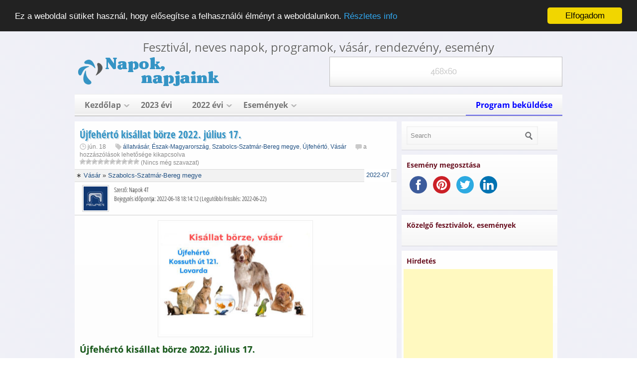

--- FILE ---
content_type: text/html; charset=UTF-8
request_url: https://napok.4t.hu/esemeny/vasar/ujfeherto-kisallat-borze-2022-julius-17
body_size: 17835
content:
<!DOCTYPE html> 
<html lang="hu">
<head>
<meta charset="UTF-8" />
<meta name="google-site-verification" content="Ob6gS2lBpm4h3D8YFafygkm5RB4cJpzTq2mtyJiZZNc" />
<title>Újfehértó kisállat börze 2022. július 17. kisállat börze Újfehértó</title>
<link rel="dns-prefetch" href="http://cdn.4t.hu" />

<link rel="profile" href="http://gmpg.org/xfn/11" />
<link rel="stylesheet" href="https://napok.4t.hu/wp-content/themes/silverorchid/style.css?v=20211212v2" type="text/css" media="all"/>
<!-- <link rel="stylesheet" href="/wp-content/themes/silverorchid/style-mobile.css" type="text/css" media="screen"/> -->
<link rel="pingback" href="https://napok.4t.hu/xmlrpc.php" />

			<link rel="alternate" type="application/rss+xml" title="RSS 2.0" href="http://napok.4t.hu/?feed=rss2" />
				<link rel="shortcut icon" href="http://cdn.4t.hu/images/favicon.ico" />	
	<meta name='robots' content='index, follow, max-image-preview:large, max-snippet:-1, max-video-preview:-1' />

	<!-- This site is optimized with the Yoast SEO plugin v20.4 - https://yoast.com/wordpress/plugins/seo/ -->
	<meta name="description" content="Újfehértó kisállat börze 2022. július 17. - Kisállatvásár Újfehértón 2022-es vásár naptár időpontok napok.4t.hu program, fesztivál, vásár" />
	<link rel="canonical" href="https://napok.4t.hu/esemeny/vasar/ujfeherto-kisallat-borze-2022-julius-17" />
	<meta property="og:locale" content="hu_HU" />
	<meta property="og:type" content="article" />
	<meta property="og:title" content="Újfehértó kisállat börze 2022. július 17. kisállat börze Újfehértó" />
	<meta property="og:description" content="Újfehértó kisállat börze 2022. július 17. - Kisállatvásár Újfehértón 2022-es vásár naptár időpontok napok.4t.hu program, fesztivál, vásár" />
	<meta property="og:url" content="https://napok.4t.hu/esemeny/vasar/ujfeherto-kisallat-borze-2022-julius-17" />
	<meta property="og:site_name" content="Napok - ünnep, szabadság, fesztivál" />
	<meta property="article:publisher" content="https://www.facebook.com/profile.php?id=100010024990429" />
	<meta property="article:published_time" content="2022-06-18T16:14:12+00:00" />
	<meta property="article:modified_time" content="2022-06-22T16:15:12+00:00" />
	<meta property="og:image" content="https://napok.4t.hu/wp-content/uploads/2020/07/ujfeherto-kisallat-borze-vasar.jpg" />
	<meta property="og:image:width" content="430" />
	<meta property="og:image:height" content="323" />
	<meta property="og:image:type" content="image/jpeg" />
	<meta name="author" content="Napok 4T" />
	<meta name="twitter:label1" content="Szerző:" />
	<meta name="twitter:data1" content="Napok 4T" />
	<meta name="twitter:label2" content="Becsült olvasási idő" />
	<meta name="twitter:data2" content="2 perc" />
	<script type="application/ld+json" class="yoast-schema-graph">{"@context":"https://schema.org","@graph":[{"@type":"Article","@id":"https://napok.4t.hu/esemeny/vasar/ujfeherto-kisallat-borze-2022-julius-17#article","isPartOf":{"@id":"https://napok.4t.hu/esemeny/vasar/ujfeherto-kisallat-borze-2022-julius-17"},"author":{"name":"Napok 4T","@id":"http://napok.4t.hu/#/schema/person/c8107d6a79e4a018444de9f665c92018"},"headline":"Újfehértó kisállat börze 2022. július 17.","datePublished":"2022-06-18T16:14:12+00:00","dateModified":"2022-06-22T16:15:12+00:00","mainEntityOfPage":{"@id":"https://napok.4t.hu/esemeny/vasar/ujfeherto-kisallat-borze-2022-julius-17"},"wordCount":408,"publisher":{"@id":"http://napok.4t.hu/#organization"},"image":{"@id":"https://napok.4t.hu/esemeny/vasar/ujfeherto-kisallat-borze-2022-julius-17#primaryimage"},"thumbnailUrl":"https://napok.4t.hu/wp-content/uploads/2020/07/ujfeherto-kisallat-borze-vasar.jpg","keywords":["börze","kisállat","kisállat börze","kisállatvásár","szabolcs-szatmár-bereg megye","újfehértó","vásár"],"articleSection":["állatvásár","Észak-Magyarország","Szabolcs-Szatmár-Bereg megye","Újfehértó","Vásár"],"inLanguage":"hu"},{"@type":"WebPage","@id":"https://napok.4t.hu/esemeny/vasar/ujfeherto-kisallat-borze-2022-julius-17","url":"https://napok.4t.hu/esemeny/vasar/ujfeherto-kisallat-borze-2022-julius-17","name":"Újfehértó kisállat börze 2022. július 17. kisállat börze Újfehértó","isPartOf":{"@id":"http://napok.4t.hu/#website"},"primaryImageOfPage":{"@id":"https://napok.4t.hu/esemeny/vasar/ujfeherto-kisallat-borze-2022-julius-17#primaryimage"},"image":{"@id":"https://napok.4t.hu/esemeny/vasar/ujfeherto-kisallat-borze-2022-julius-17#primaryimage"},"thumbnailUrl":"https://napok.4t.hu/wp-content/uploads/2020/07/ujfeherto-kisallat-borze-vasar.jpg","datePublished":"2022-06-18T16:14:12+00:00","dateModified":"2022-06-22T16:15:12+00:00","description":"Újfehértó kisállat börze 2022. július 17. - Kisállatvásár Újfehértón 2022-es vásár naptár időpontok napok.4t.hu program, fesztivál, vásár","breadcrumb":{"@id":"https://napok.4t.hu/esemeny/vasar/ujfeherto-kisallat-borze-2022-julius-17#breadcrumb"},"inLanguage":"hu","potentialAction":[{"@type":"ReadAction","target":["https://napok.4t.hu/esemeny/vasar/ujfeherto-kisallat-borze-2022-julius-17"]}]},{"@type":"ImageObject","inLanguage":"hu","@id":"https://napok.4t.hu/esemeny/vasar/ujfeherto-kisallat-borze-2022-julius-17#primaryimage","url":"https://napok.4t.hu/wp-content/uploads/2020/07/ujfeherto-kisallat-borze-vasar.jpg","contentUrl":"https://napok.4t.hu/wp-content/uploads/2020/07/ujfeherto-kisallat-borze-vasar.jpg","width":430,"height":323},{"@type":"BreadcrumbList","@id":"https://napok.4t.hu/esemeny/vasar/ujfeherto-kisallat-borze-2022-julius-17#breadcrumb","itemListElement":[{"@type":"ListItem","position":1,"name":"Home","item":"http://napok.4t.hu/"},{"@type":"ListItem","position":2,"name":"Újfehértó kisállat börze 2022. július 17."}]},{"@type":"WebSite","@id":"http://napok.4t.hu/#website","url":"http://napok.4t.hu/","name":"Napok - ünnep, szabadság, fesztivál","description":"egy weboldal érdekes eseményekről","publisher":{"@id":"http://napok.4t.hu/#organization"},"potentialAction":[{"@type":"SearchAction","target":{"@type":"EntryPoint","urlTemplate":"http://napok.4t.hu/?s={search_term_string}"},"query-input":"required name=search_term_string"}],"inLanguage":"hu"},{"@type":"Organization","@id":"http://napok.4t.hu/#organization","name":"Napok4!T","url":"http://napok.4t.hu/","logo":{"@type":"ImageObject","inLanguage":"hu","@id":"http://napok.4t.hu/#/schema/logo/image/","url":"https://napok.4t.hu/wp-content/uploads/2013/12/napok-4t-hu-default1.png","contentUrl":"https://napok.4t.hu/wp-content/uploads/2013/12/napok-4t-hu-default1.png","width":430,"height":320,"caption":"Napok4!T"},"image":{"@id":"http://napok.4t.hu/#/schema/logo/image/"},"sameAs":["https://www.facebook.com/profile.php?id=100010024990429"]},{"@type":"Person","@id":"http://napok.4t.hu/#/schema/person/c8107d6a79e4a018444de9f665c92018","name":"Napok 4T","image":{"@type":"ImageObject","inLanguage":"hu","@id":"http://napok.4t.hu/#/schema/person/image/","url":"https://secure.gravatar.com/avatar/37534a181d5107ea42b3c319b5b3f296?s=96&d=mm&r=g","contentUrl":"https://secure.gravatar.com/avatar/37534a181d5107ea42b3c319b5b3f296?s=96&d=mm&r=g","caption":"Napok 4T"},"url":"https://napok.4t.hu/author/joeadmin"}]}</script>
	<!-- / Yoast SEO plugin. -->


<link rel="amphtml" href="https://napok.4t.hu/esemeny/vasar/ujfeherto-kisallat-borze-2022-julius-17/amp" /><meta name="generator" content="AMP for WP 1.0.82"/><link rel='dns-prefetch' href='//ws.sharethis.com' />
<link rel='dns-prefetch' href='//cdn.4t.hu' />
<script type="text/javascript">
window._wpemojiSettings = {"baseUrl":"https:\/\/s.w.org\/images\/core\/emoji\/14.0.0\/72x72\/","ext":".png","svgUrl":"https:\/\/s.w.org\/images\/core\/emoji\/14.0.0\/svg\/","svgExt":".svg","source":{"concatemoji":"https:\/\/napok.4t.hu\/wp-includes\/js\/wp-emoji-release.min.js?ver=6.2.8"}};
/*! This file is auto-generated */
!function(e,a,t){var n,r,o,i=a.createElement("canvas"),p=i.getContext&&i.getContext("2d");function s(e,t){p.clearRect(0,0,i.width,i.height),p.fillText(e,0,0);e=i.toDataURL();return p.clearRect(0,0,i.width,i.height),p.fillText(t,0,0),e===i.toDataURL()}function c(e){var t=a.createElement("script");t.src=e,t.defer=t.type="text/javascript",a.getElementsByTagName("head")[0].appendChild(t)}for(o=Array("flag","emoji"),t.supports={everything:!0,everythingExceptFlag:!0},r=0;r<o.length;r++)t.supports[o[r]]=function(e){if(p&&p.fillText)switch(p.textBaseline="top",p.font="600 32px Arial",e){case"flag":return s("\ud83c\udff3\ufe0f\u200d\u26a7\ufe0f","\ud83c\udff3\ufe0f\u200b\u26a7\ufe0f")?!1:!s("\ud83c\uddfa\ud83c\uddf3","\ud83c\uddfa\u200b\ud83c\uddf3")&&!s("\ud83c\udff4\udb40\udc67\udb40\udc62\udb40\udc65\udb40\udc6e\udb40\udc67\udb40\udc7f","\ud83c\udff4\u200b\udb40\udc67\u200b\udb40\udc62\u200b\udb40\udc65\u200b\udb40\udc6e\u200b\udb40\udc67\u200b\udb40\udc7f");case"emoji":return!s("\ud83e\udef1\ud83c\udffb\u200d\ud83e\udef2\ud83c\udfff","\ud83e\udef1\ud83c\udffb\u200b\ud83e\udef2\ud83c\udfff")}return!1}(o[r]),t.supports.everything=t.supports.everything&&t.supports[o[r]],"flag"!==o[r]&&(t.supports.everythingExceptFlag=t.supports.everythingExceptFlag&&t.supports[o[r]]);t.supports.everythingExceptFlag=t.supports.everythingExceptFlag&&!t.supports.flag,t.DOMReady=!1,t.readyCallback=function(){t.DOMReady=!0},t.supports.everything||(n=function(){t.readyCallback()},a.addEventListener?(a.addEventListener("DOMContentLoaded",n,!1),e.addEventListener("load",n,!1)):(e.attachEvent("onload",n),a.attachEvent("onreadystatechange",function(){"complete"===a.readyState&&t.readyCallback()})),(e=t.source||{}).concatemoji?c(e.concatemoji):e.wpemoji&&e.twemoji&&(c(e.twemoji),c(e.wpemoji)))}(window,document,window._wpemojiSettings);
</script>
<style type="text/css">
img.wp-smiley,
img.emoji {
	display: inline !important;
	border: none !important;
	box-shadow: none !important;
	height: 1em !important;
	width: 1em !important;
	margin: 0 0.07em !important;
	vertical-align: -0.1em !important;
	background: none !important;
	padding: 0 !important;
}
</style>
	<link rel='stylesheet' id='classic-theme-styles-css' href='https://napok.4t.hu/wp-includes/css/classic-themes.min.css?ver=6.2.8' type='text/css' media='all' />
<style id='global-styles-inline-css' type='text/css'>
body{--wp--preset--color--black: #000000;--wp--preset--color--cyan-bluish-gray: #abb8c3;--wp--preset--color--white: #ffffff;--wp--preset--color--pale-pink: #f78da7;--wp--preset--color--vivid-red: #cf2e2e;--wp--preset--color--luminous-vivid-orange: #ff6900;--wp--preset--color--luminous-vivid-amber: #fcb900;--wp--preset--color--light-green-cyan: #7bdcb5;--wp--preset--color--vivid-green-cyan: #00d084;--wp--preset--color--pale-cyan-blue: #8ed1fc;--wp--preset--color--vivid-cyan-blue: #0693e3;--wp--preset--color--vivid-purple: #9b51e0;--wp--preset--gradient--vivid-cyan-blue-to-vivid-purple: linear-gradient(135deg,rgba(6,147,227,1) 0%,rgb(155,81,224) 100%);--wp--preset--gradient--light-green-cyan-to-vivid-green-cyan: linear-gradient(135deg,rgb(122,220,180) 0%,rgb(0,208,130) 100%);--wp--preset--gradient--luminous-vivid-amber-to-luminous-vivid-orange: linear-gradient(135deg,rgba(252,185,0,1) 0%,rgba(255,105,0,1) 100%);--wp--preset--gradient--luminous-vivid-orange-to-vivid-red: linear-gradient(135deg,rgba(255,105,0,1) 0%,rgb(207,46,46) 100%);--wp--preset--gradient--very-light-gray-to-cyan-bluish-gray: linear-gradient(135deg,rgb(238,238,238) 0%,rgb(169,184,195) 100%);--wp--preset--gradient--cool-to-warm-spectrum: linear-gradient(135deg,rgb(74,234,220) 0%,rgb(151,120,209) 20%,rgb(207,42,186) 40%,rgb(238,44,130) 60%,rgb(251,105,98) 80%,rgb(254,248,76) 100%);--wp--preset--gradient--blush-light-purple: linear-gradient(135deg,rgb(255,206,236) 0%,rgb(152,150,240) 100%);--wp--preset--gradient--blush-bordeaux: linear-gradient(135deg,rgb(254,205,165) 0%,rgb(254,45,45) 50%,rgb(107,0,62) 100%);--wp--preset--gradient--luminous-dusk: linear-gradient(135deg,rgb(255,203,112) 0%,rgb(199,81,192) 50%,rgb(65,88,208) 100%);--wp--preset--gradient--pale-ocean: linear-gradient(135deg,rgb(255,245,203) 0%,rgb(182,227,212) 50%,rgb(51,167,181) 100%);--wp--preset--gradient--electric-grass: linear-gradient(135deg,rgb(202,248,128) 0%,rgb(113,206,126) 100%);--wp--preset--gradient--midnight: linear-gradient(135deg,rgb(2,3,129) 0%,rgb(40,116,252) 100%);--wp--preset--duotone--dark-grayscale: url('#wp-duotone-dark-grayscale');--wp--preset--duotone--grayscale: url('#wp-duotone-grayscale');--wp--preset--duotone--purple-yellow: url('#wp-duotone-purple-yellow');--wp--preset--duotone--blue-red: url('#wp-duotone-blue-red');--wp--preset--duotone--midnight: url('#wp-duotone-midnight');--wp--preset--duotone--magenta-yellow: url('#wp-duotone-magenta-yellow');--wp--preset--duotone--purple-green: url('#wp-duotone-purple-green');--wp--preset--duotone--blue-orange: url('#wp-duotone-blue-orange');--wp--preset--font-size--small: 13px;--wp--preset--font-size--medium: 20px;--wp--preset--font-size--large: 36px;--wp--preset--font-size--x-large: 42px;--wp--preset--spacing--20: 0.44rem;--wp--preset--spacing--30: 0.67rem;--wp--preset--spacing--40: 1rem;--wp--preset--spacing--50: 1.5rem;--wp--preset--spacing--60: 2.25rem;--wp--preset--spacing--70: 3.38rem;--wp--preset--spacing--80: 5.06rem;--wp--preset--shadow--natural: 6px 6px 9px rgba(0, 0, 0, 0.2);--wp--preset--shadow--deep: 12px 12px 50px rgba(0, 0, 0, 0.4);--wp--preset--shadow--sharp: 6px 6px 0px rgba(0, 0, 0, 0.2);--wp--preset--shadow--outlined: 6px 6px 0px -3px rgba(255, 255, 255, 1), 6px 6px rgba(0, 0, 0, 1);--wp--preset--shadow--crisp: 6px 6px 0px rgba(0, 0, 0, 1);}:where(.is-layout-flex){gap: 0.5em;}body .is-layout-flow > .alignleft{float: left;margin-inline-start: 0;margin-inline-end: 2em;}body .is-layout-flow > .alignright{float: right;margin-inline-start: 2em;margin-inline-end: 0;}body .is-layout-flow > .aligncenter{margin-left: auto !important;margin-right: auto !important;}body .is-layout-constrained > .alignleft{float: left;margin-inline-start: 0;margin-inline-end: 2em;}body .is-layout-constrained > .alignright{float: right;margin-inline-start: 2em;margin-inline-end: 0;}body .is-layout-constrained > .aligncenter{margin-left: auto !important;margin-right: auto !important;}body .is-layout-constrained > :where(:not(.alignleft):not(.alignright):not(.alignfull)){max-width: var(--wp--style--global--content-size);margin-left: auto !important;margin-right: auto !important;}body .is-layout-constrained > .alignwide{max-width: var(--wp--style--global--wide-size);}body .is-layout-flex{display: flex;}body .is-layout-flex{flex-wrap: wrap;align-items: center;}body .is-layout-flex > *{margin: 0;}:where(.wp-block-columns.is-layout-flex){gap: 2em;}.has-black-color{color: var(--wp--preset--color--black) !important;}.has-cyan-bluish-gray-color{color: var(--wp--preset--color--cyan-bluish-gray) !important;}.has-white-color{color: var(--wp--preset--color--white) !important;}.has-pale-pink-color{color: var(--wp--preset--color--pale-pink) !important;}.has-vivid-red-color{color: var(--wp--preset--color--vivid-red) !important;}.has-luminous-vivid-orange-color{color: var(--wp--preset--color--luminous-vivid-orange) !important;}.has-luminous-vivid-amber-color{color: var(--wp--preset--color--luminous-vivid-amber) !important;}.has-light-green-cyan-color{color: var(--wp--preset--color--light-green-cyan) !important;}.has-vivid-green-cyan-color{color: var(--wp--preset--color--vivid-green-cyan) !important;}.has-pale-cyan-blue-color{color: var(--wp--preset--color--pale-cyan-blue) !important;}.has-vivid-cyan-blue-color{color: var(--wp--preset--color--vivid-cyan-blue) !important;}.has-vivid-purple-color{color: var(--wp--preset--color--vivid-purple) !important;}.has-black-background-color{background-color: var(--wp--preset--color--black) !important;}.has-cyan-bluish-gray-background-color{background-color: var(--wp--preset--color--cyan-bluish-gray) !important;}.has-white-background-color{background-color: var(--wp--preset--color--white) !important;}.has-pale-pink-background-color{background-color: var(--wp--preset--color--pale-pink) !important;}.has-vivid-red-background-color{background-color: var(--wp--preset--color--vivid-red) !important;}.has-luminous-vivid-orange-background-color{background-color: var(--wp--preset--color--luminous-vivid-orange) !important;}.has-luminous-vivid-amber-background-color{background-color: var(--wp--preset--color--luminous-vivid-amber) !important;}.has-light-green-cyan-background-color{background-color: var(--wp--preset--color--light-green-cyan) !important;}.has-vivid-green-cyan-background-color{background-color: var(--wp--preset--color--vivid-green-cyan) !important;}.has-pale-cyan-blue-background-color{background-color: var(--wp--preset--color--pale-cyan-blue) !important;}.has-vivid-cyan-blue-background-color{background-color: var(--wp--preset--color--vivid-cyan-blue) !important;}.has-vivid-purple-background-color{background-color: var(--wp--preset--color--vivid-purple) !important;}.has-black-border-color{border-color: var(--wp--preset--color--black) !important;}.has-cyan-bluish-gray-border-color{border-color: var(--wp--preset--color--cyan-bluish-gray) !important;}.has-white-border-color{border-color: var(--wp--preset--color--white) !important;}.has-pale-pink-border-color{border-color: var(--wp--preset--color--pale-pink) !important;}.has-vivid-red-border-color{border-color: var(--wp--preset--color--vivid-red) !important;}.has-luminous-vivid-orange-border-color{border-color: var(--wp--preset--color--luminous-vivid-orange) !important;}.has-luminous-vivid-amber-border-color{border-color: var(--wp--preset--color--luminous-vivid-amber) !important;}.has-light-green-cyan-border-color{border-color: var(--wp--preset--color--light-green-cyan) !important;}.has-vivid-green-cyan-border-color{border-color: var(--wp--preset--color--vivid-green-cyan) !important;}.has-pale-cyan-blue-border-color{border-color: var(--wp--preset--color--pale-cyan-blue) !important;}.has-vivid-cyan-blue-border-color{border-color: var(--wp--preset--color--vivid-cyan-blue) !important;}.has-vivid-purple-border-color{border-color: var(--wp--preset--color--vivid-purple) !important;}.has-vivid-cyan-blue-to-vivid-purple-gradient-background{background: var(--wp--preset--gradient--vivid-cyan-blue-to-vivid-purple) !important;}.has-light-green-cyan-to-vivid-green-cyan-gradient-background{background: var(--wp--preset--gradient--light-green-cyan-to-vivid-green-cyan) !important;}.has-luminous-vivid-amber-to-luminous-vivid-orange-gradient-background{background: var(--wp--preset--gradient--luminous-vivid-amber-to-luminous-vivid-orange) !important;}.has-luminous-vivid-orange-to-vivid-red-gradient-background{background: var(--wp--preset--gradient--luminous-vivid-orange-to-vivid-red) !important;}.has-very-light-gray-to-cyan-bluish-gray-gradient-background{background: var(--wp--preset--gradient--very-light-gray-to-cyan-bluish-gray) !important;}.has-cool-to-warm-spectrum-gradient-background{background: var(--wp--preset--gradient--cool-to-warm-spectrum) !important;}.has-blush-light-purple-gradient-background{background: var(--wp--preset--gradient--blush-light-purple) !important;}.has-blush-bordeaux-gradient-background{background: var(--wp--preset--gradient--blush-bordeaux) !important;}.has-luminous-dusk-gradient-background{background: var(--wp--preset--gradient--luminous-dusk) !important;}.has-pale-ocean-gradient-background{background: var(--wp--preset--gradient--pale-ocean) !important;}.has-electric-grass-gradient-background{background: var(--wp--preset--gradient--electric-grass) !important;}.has-midnight-gradient-background{background: var(--wp--preset--gradient--midnight) !important;}.has-small-font-size{font-size: var(--wp--preset--font-size--small) !important;}.has-medium-font-size{font-size: var(--wp--preset--font-size--medium) !important;}.has-large-font-size{font-size: var(--wp--preset--font-size--large) !important;}.has-x-large-font-size{font-size: var(--wp--preset--font-size--x-large) !important;}
.wp-block-navigation a:where(:not(.wp-element-button)){color: inherit;}
:where(.wp-block-columns.is-layout-flex){gap: 2em;}
.wp-block-pullquote{font-size: 1.5em;line-height: 1.6;}
</style>
<link rel='stylesheet' id='dashicons-css' href='https://napok.4t.hu/wp-includes/css/dashicons.min.css?ver=6.2.8' type='text/css' media='all' />
<link rel='stylesheet' id='everest-forms-general-css' href='https://napok.4t.hu/wp-content/plugins/everest-forms/assets/css/everest-forms.css?ver=1.9.9' type='text/css' media='all' />
<link rel='stylesheet' id='napok-common-css-css' href='//cdn.4t.hu/wp-content/mu-plugins/napok.4t.hu-common.css?ver=1.0.0' type='text/css' media='all' />
<script type="text/javascript">
            window._nslDOMReady = function (callback) {
                if ( document.readyState === "complete" || document.readyState === "interactive" ) {
                    callback();
                } else {
                    document.addEventListener( "DOMContentLoaded", callback );
                }
            };
            </script><script id='st_insights_js' type='text/javascript' src='https://ws.sharethis.com/button/st_insights.js?publisher=4d48b7c5-0ae3-43d4-bfbe-3ff8c17a8ae6&#038;product=simpleshare&#038;ver=8.4.6' id='ssba-sharethis-js'></script>
<script type='text/javascript' src='//cdn.4t.hu/wp-content/mu-plugins/napok.4t.hu-common.js?ver=1.0.0' id='napok-common-js-js'></script>
<link rel="https://api.w.org/" href="https://napok.4t.hu/wp-json/" /><link rel="alternate" type="application/json" href="https://napok.4t.hu/wp-json/wp/v2/posts/19757" /><link rel="EditURI" type="application/rsd+xml" title="RSD" href="https://napok.4t.hu/xmlrpc.php?rsd" />
<link rel="wlwmanifest" type="application/wlwmanifest+xml" href="https://napok.4t.hu/wp-includes/wlwmanifest.xml" />
<meta name="generator" content="WordPress 6.2.8" />
<meta name="generator" content="Everest Forms 1.9.9" />
<link rel='shortlink' href='https://napok.4t.hu/?p=19757' />
<link rel="alternate" type="application/json+oembed" href="https://napok.4t.hu/wp-json/oembed/1.0/embed?url=https%3A%2F%2Fnapok.4t.hu%2Fesemeny%2Fvasar%2Fujfeherto-kisallat-borze-2022-julius-17" />
<link rel="alternate" type="text/xml+oembed" href="https://napok.4t.hu/wp-json/oembed/1.0/embed?url=https%3A%2F%2Fnapok.4t.hu%2Fesemeny%2Fvasar%2Fujfeherto-kisallat-borze-2022-julius-17&#038;format=xml" />
<script type="text/javascript">
	window._wp_rp_static_base_url = 'https://rp.zemanta.com/static/';
	window._wp_rp_wp_ajax_url = "https://napok.4t.hu/wp-admin/admin-ajax.php";
	window._wp_rp_plugin_version = '3.6.1';
	window._wp_rp_post_id = '19757';
	window._wp_rp_num_rel_posts = '14';
	window._wp_rp_thumbnails = true;
	window._wp_rp_post_title = '%C3%9Ajfeh%C3%A9rt%C3%B3+kis%C3%A1llat+b%C3%B6rze+2022.+j%C3%BAlius+17.';
	window._wp_rp_post_tags = ['kis%C3%A1llat+b%C3%B6rze', 'kis%C3%A1llat', 'b%C3%B6rze', 'v%C3%A1s%C3%A1r', '%C3%BAjfeh%C3%A9rt%C3%B3', 'szabolcs-szatm%C3%A1r-bereg+megye', 'kis%C3%A1llatv%C3%A1s%C3%A1r', '%C3%89szak-magyarorsz%C3%A1g', '%C3%A1llatv%C3%A1s%C3%A1r', 'v%C3%A1s%C3%A1r', '%C3%9Ajfeh%C3%A9rt%C3%B3', 'szabolcs-szatm%C3%A1r-bereg+megye', 'vi', 'ra', '06', '3', 'ld', 'a', 'az', 'tr', 'kor', '270', 'sn', 'tam', '121', '30', '600'];
</script>
<link rel="stylesheet" href="https://napok.4t.hu/wp-content/plugins/related-posts/static/themes/twocolumns.css?version=3.6.1" />
<link rel="icon" href="https://napok.4t.hu/wp-content/uploads/2013/12/cropped-napok-4t-hu-default-32x32.png" sizes="32x32" />
<link rel="icon" href="https://napok.4t.hu/wp-content/uploads/2013/12/cropped-napok-4t-hu-default-192x192.png" sizes="192x192" />
<link rel="apple-touch-icon" href="https://napok.4t.hu/wp-content/uploads/2013/12/cropped-napok-4t-hu-default-180x180.png" />
<meta name="msapplication-TileImage" content="https://napok.4t.hu/wp-content/uploads/2013/12/cropped-napok-4t-hu-default-270x270.png" />
<script>
    function init() {
        window.addEventListener('scroll', function(e){
            var distanceY = window.pageYOffset || document.documentElement.scrollTop,
                shrinkOn = 120,
                header = document.querySelector("gazpo-header");
            if (distanceY > shrinkOn) {
                classie.add(header,"smaller");
            } else {
                if (classie.has(header,"smaller")) {
                    classie.remove(header,"smaller");
                }
            }
        });
    }
    window.onload = init();
</script>
<script type="text/javascript">var $wpsmart = jQuery.noConflict();</script>
<!-- Begin Cookie Consent plugin by Silktide - http://silktide.com/cookieconsent -->
<script type="text/javascript">
    window.cookieconsent_options = {"message":"Ez a weboldal sütiket használ, hogy elősegítse a felhasználói élményt a weboldalunkon.","dismiss":"Elfogadom","learnMore":"Részletes info","link":"http://napok.4t.hu/az-oldalrol-szerzo-jogi-nyilatkozat-es-felhasznalasi-feltetelek","theme":"dark-top"};
</script>
<!-- End Cookie Consent plugin -->
</head>
<body class="post-template-default single single-post postid-19757 single-format-standard post-template post-template-vasar-post-php everest-forms-no-js">
<div id="wrapper">	

	<div id="gazpo-header">
		<h1>Fesztivál, neves napok, programok, vásár, rendezvény, esemény</h1>
		<!-- site logo and description -->
		<div class="logo">
					
			<a href="https://napok.4t.hu" title="Napok &#8211; ünnep, szabadság, fesztivál">
				<img src="http://cdn.4t.hu/wp-content/themes/silverorchid/images/napok-logo.png" alt="Napok &#8211; ünnep, szabadság, fesztivál" />
			</a>
			
			
		</div>	<!-- /logo -->	
		
		<!-- header 468x60px ad -->
					<div class="ad468_60">			
				<a href="http://napok.4t.hu/esemenyek/hirdetes-az-oldalon" id="ads_h1_n4t" target="_blank" rel="nofollow" title=" "><img src="http://cdn.4t.hu/wp-content/themes/silverorchid/images/ad468.png" title="" width="468" height="60" alt="" /></a>			</div>
			
	<!-- header menu -->
	</div> <!-- gazpo-header -->
	<div id="gazpo-nav">
		
		
		<div class="main-menu"><ul id="menu-1-menu" class="menu"><li id="menu-item-78" class="menu-item menu-item-type-custom menu-item-object-custom menu-item-home menu-item-has-children menu-item-78"><a href="http://napok.4t.hu/">Kezdőlap</a>
<ul class="sub-menu">
	<li id="menu-item-5969" class="menu-item menu-item-type-post_type menu-item-object-page menu-item-5969"><a href="https://napok.4t.hu/fesztivalok-magyarorszagon-ma-holnap">Fesztiválok Magyarországon</a></li>
	<li id="menu-item-3359" class="menu-item menu-item-type-post_type menu-item-object-page menu-item-has-children menu-item-3359"><a href="https://napok.4t.hu/fesztival">Fesztivál</a>
	<ul class="sub-menu">
		<li id="menu-item-4059" class="menu-item menu-item-type-post_type menu-item-object-page menu-item-4059"><a href="https://napok.4t.hu/fesztival/budapest">Budapesti Fesztiválok</a></li>
		<li id="menu-item-4058" class="menu-item menu-item-type-post_type menu-item-object-page menu-item-4058"><a href="https://napok.4t.hu/fesztival/balaton">Fesztiválok a Balatonon</a></li>
		<li id="menu-item-8303" class="menu-item menu-item-type-post_type menu-item-object-page menu-item-8303"><a href="https://napok.4t.hu/gasztronomiai-fesztivalok">Gasztronómiai fesztiválok</a></li>
	</ul>
</li>
	<li id="menu-item-3360" class="menu-item menu-item-type-post_type menu-item-object-page menu-item-has-children menu-item-3360"><a href="https://napok.4t.hu/vasar">Vásár</a>
	<ul class="sub-menu">
		<li id="menu-item-16402" class="menu-item menu-item-type-post_type menu-item-object-post menu-item-16402"><a href="https://napok.4t.hu/magyarorszag/borsod-abauj-zemplen-megye/onod/onodi-vasar-2021-orszagos-allat-es-kirakodovasar-2021-vasarnaptar">Ónodi vásár 2021</a></li>
		<li id="menu-item-16442" class="menu-item menu-item-type-post_type menu-item-object-post menu-item-16442"><a href="https://napok.4t.hu/tajegysegek/kozep-magyarorszag/dabas-orszagos-allat-es-kirakodovasar-2021-es-vasar-naptar">Dabasi vásár 2021</a></li>
	</ul>
</li>
</ul>
</li>
<li id="menu-item-21503" class="menu-item menu-item-type-post_type menu-item-object-page menu-item-21503"><a href="https://napok.4t.hu/esemenyek/2023ev">2023 évi</a></li>
<li id="menu-item-18060" class="menu-item menu-item-type-post_type menu-item-object-page menu-item-has-children menu-item-18060"><a href="https://napok.4t.hu/esemenyek/2022ev">2022 évi</a>
<ul class="sub-menu">
	<li id="menu-item-21500" class="menu-item menu-item-type-post_type menu-item-object-page menu-item-21500"><a href="https://napok.4t.hu/esemenyek/2022ev/2022-szeptemberi-rendezvenyek">2022 szeptember</a></li>
	<li id="menu-item-21499" class="menu-item menu-item-type-post_type menu-item-object-page menu-item-21499"><a href="https://napok.4t.hu/esemenyek/2022ev/2022-oktoberi-rendezvenyek">2022 október</a></li>
	<li id="menu-item-21498" class="menu-item menu-item-type-post_type menu-item-object-page menu-item-21498"><a href="https://napok.4t.hu/esemenyek/2022ev/2022-novemberi-rendezvenyek">2022 november</a></li>
	<li id="menu-item-21497" class="menu-item menu-item-type-post_type menu-item-object-page menu-item-21497"><a href="https://napok.4t.hu/esemenyek/2022ev/2022-decemberi-rendezvenyek">2022 december</a></li>
</ul>
</li>
<li id="menu-item-79" class="menu-item menu-item-type-post_type menu-item-object-page menu-item-has-children menu-item-79"><a href="https://napok.4t.hu/esemenyek">Események</a>
<ul class="sub-menu">
	<li id="menu-item-931" class="menu-item menu-item-type-post_type menu-item-object-page menu-item-has-children menu-item-931"><a href="https://napok.4t.hu/esemenyek/archivum-korabbi-esemenyek">Archívum – Korábbi események</a>
	<ul class="sub-menu">
		<li id="menu-item-18061" class="menu-item menu-item-type-post_type menu-item-object-page menu-item-18061"><a href="https://napok.4t.hu/esemenyek/2021ev">2021 évi</a></li>
		<li id="menu-item-14050" class="menu-item menu-item-type-post_type menu-item-object-page menu-item-14050"><a href="https://napok.4t.hu/esemenyek/2020ev">2020 évi</a></li>
		<li id="menu-item-14049" class="menu-item menu-item-type-post_type menu-item-object-page menu-item-14049"><a href="https://napok.4t.hu/esemenyek/2019ev">2019 évi</a></li>
		<li id="menu-item-8302" class="menu-item menu-item-type-post_type menu-item-object-page menu-item-8302"><a href="https://napok.4t.hu/esemenyek/2018ev">2018 évi</a></li>
		<li id="menu-item-8294" class="menu-item menu-item-type-post_type menu-item-object-page menu-item-8294"><a href="https://napok.4t.hu/esemenyek/2017ev">2017 évi</a></li>
		<li id="menu-item-7619" class="menu-item menu-item-type-post_type menu-item-object-page menu-item-7619"><a href="https://napok.4t.hu/esemenyek/2016ev">2016 évi</a></li>
		<li id="menu-item-3878" class="menu-item menu-item-type-post_type menu-item-object-page menu-item-3878"><a href="https://napok.4t.hu/esemenyek/2015ev">2015 évi</a></li>
		<li id="menu-item-1691" class="menu-item menu-item-type-post_type menu-item-object-page menu-item-1691"><a href="https://napok.4t.hu/esemenyek/2014ev">2014 évi</a></li>
		<li id="menu-item-956" class="menu-item menu-item-type-post_type menu-item-object-page menu-item-956"><a href="https://napok.4t.hu/esemenyek/2013ev">2013 évi</a></li>
	</ul>
</li>
	<li id="menu-item-8497" class="menu-item menu-item-type-taxonomy menu-item-object-category menu-item-8497"><a href="https://napok.4t.hu/category/napok/szuletesnap">Születésnapi helyszínek listája, szülinapi buli ajánló</a></li>
	<li id="menu-item-14200" class="menu-item menu-item-type-post_type menu-item-object-page menu-item-14200"><a href="https://napok.4t.hu/esemenyek/mikor-lesz-farsang">Mikor lesz farsang?</a></li>
	<li id="menu-item-8090" class="menu-item menu-item-type-post_type menu-item-object-page menu-item-8090"><a href="https://napok.4t.hu/esemenyek/mikor-lesz-husvet">Mikor lesz húsvét?</a></li>
	<li id="menu-item-8091" class="menu-item menu-item-type-post_type menu-item-object-page menu-item-8091"><a href="https://napok.4t.hu/esemenyek/mikor-lesz-karacsony">Mikor lesz karácsony?</a></li>
</ul>
</li>
</ul></div>	    <div class="menu"><ul><li style="border-bottom:solid 1px blue;float:right;" id="menu-item-1334" class="menu-item menu-item-type-post_type menu-item-object-page menu-item-1334"><a href="http://napok.4t.hu/esemenyek" title="Küldjön programot a weboldalunkra" style="color:blue;">Program beküldése</a></li></ul></div>
	</div>
	
	
	<div id="content-container">
	<div id="content">
		            <div id="post-19757" class="post-19757 post type-post status-publish format-standard has-post-thumbnail hentry category-allatvasar category-eszak-magyarorszag category-szabolcs-szatmar-bereg-megye category-ujfeherto category-vasar tag-borze tag-kisallat tag-kisallat-borze tag-kisallatvasar tag-szabolcs-szatmar-bereg-megye-2 tag-ujfeherto tag-vasar-2">
                <h2>Újfehértó kisállat börze 2022. július 17.</h2>
				<div class="post-meta">
					<span class="info">
						<span class="date">jún. 18</span>
						<span class="category"><a href="https://napok.4t.hu/category/esemeny/vasar/allatvasar" rel="category tag">állatvásár</a>, <a href="https://napok.4t.hu/category/tajegysegek/eszak-magyarorszag" rel="category tag">Észak-Magyarország</a>, <a href="https://napok.4t.hu/category/magyarorszag/szabolcs-szatmar-bereg-megye" rel="category tag">Szabolcs-Szatmár-Bereg megye</a>, <a href="https://napok.4t.hu/category/magyarorszag/szabolcs-szatmar-bereg-megye/ujfeherto" rel="category tag">Újfehértó</a>, <a href="https://napok.4t.hu/category/esemeny/vasar" rel="category tag">Vásár</a></span> 
						<span class="comments"><span><span class="screen-reader-text"> Újfehértó kisállat börze 2022. július 17. bejegyzéshez</span> a hozzászólások lehetősége kikapcsolva</span></span>	
						<span class="ratings"><div id="post-ratings-19757" class="post-ratings" itemscope itemtype="https://schema.org/Article" data-nonce="cc14db8e12"><img id="rating_19757_1" src="https://napok.4t.hu/wp-content/plugins/wp-postratings/images/stars/rating_off.gif" alt="" title="" onmouseover="current_rating(19757, 1, '');" onmouseout="ratings_off(0, 0, 0);" onclick="rate_post();" onkeypress="rate_post();" style="cursor: pointer; border: 0px;" /><img id="rating_19757_2" src="https://napok.4t.hu/wp-content/plugins/wp-postratings/images/stars/rating_off.gif" alt="" title="" onmouseover="current_rating(19757, 2, '');" onmouseout="ratings_off(0, 0, 0);" onclick="rate_post();" onkeypress="rate_post();" style="cursor: pointer; border: 0px;" /><img id="rating_19757_3" src="https://napok.4t.hu/wp-content/plugins/wp-postratings/images/stars/rating_off.gif" alt="" title="" onmouseover="current_rating(19757, 3, '');" onmouseout="ratings_off(0, 0, 0);" onclick="rate_post();" onkeypress="rate_post();" style="cursor: pointer; border: 0px;" /><img id="rating_19757_4" src="https://napok.4t.hu/wp-content/plugins/wp-postratings/images/stars/rating_off.gif" alt="" title="" onmouseover="current_rating(19757, 4, '');" onmouseout="ratings_off(0, 0, 0);" onclick="rate_post();" onkeypress="rate_post();" style="cursor: pointer; border: 0px;" /><img id="rating_19757_5" src="https://napok.4t.hu/wp-content/plugins/wp-postratings/images/stars/rating_off.gif" alt="" title="" onmouseover="current_rating(19757, 5, '');" onmouseout="ratings_off(0, 0, 0);" onclick="rate_post();" onkeypress="rate_post();" style="cursor: pointer; border: 0px;" /><img id="rating_19757_6" src="https://napok.4t.hu/wp-content/plugins/wp-postratings/images/stars/rating_off.gif" alt="" title="" onmouseover="current_rating(19757, 6, '');" onmouseout="ratings_off(0, 0, 0);" onclick="rate_post();" onkeypress="rate_post();" style="cursor: pointer; border: 0px;" /><img id="rating_19757_7" src="https://napok.4t.hu/wp-content/plugins/wp-postratings/images/stars/rating_off.gif" alt="" title="" onmouseover="current_rating(19757, 7, '');" onmouseout="ratings_off(0, 0, 0);" onclick="rate_post();" onkeypress="rate_post();" style="cursor: pointer; border: 0px;" /><img id="rating_19757_8" src="https://napok.4t.hu/wp-content/plugins/wp-postratings/images/stars/rating_off.gif" alt="" title="" onmouseover="current_rating(19757, 8, '');" onmouseout="ratings_off(0, 0, 0);" onclick="rate_post();" onkeypress="rate_post();" style="cursor: pointer; border: 0px;" /><img id="rating_19757_9" src="https://napok.4t.hu/wp-content/plugins/wp-postratings/images/stars/rating_off.gif" alt="" title="" onmouseover="current_rating(19757, 9, '');" onmouseout="ratings_off(0, 0, 0);" onclick="rate_post();" onkeypress="rate_post();" style="cursor: pointer; border: 0px;" /><img id="rating_19757_10" src="https://napok.4t.hu/wp-content/plugins/wp-postratings/images/stars/rating_off.gif" alt="" title="" onmouseover="current_rating(19757, 10, '');" onmouseout="ratings_off(0, 0, 0);" onclick="rate_post();" onkeypress="rate_post();" style="cursor: pointer; border: 0px;" /> (Nincs még szavazat)<br /><span class="post-ratings-text" id="ratings_19757_text"></span><meta itemprop="name" content="Újfehértó kisállat börze 2022. július 17." /><meta itemprop="headline" content="Újfehértó kisállat börze 2022. július 17." /><meta itemprop="description" content="&Uacute;jfeh&eacute;rt&oacute; kis&aacute;llat b&ouml;rze 2022. j&uacute;lius 17.
&Uacute;jfeh&eacute;rt&oacute; kis&aacute;llat b&ouml;rze 2022. A v&aacute;s&aacute;rt minden h&oacute;nap 3. vas&aacute;rnapj&aacute;n 6-14 &oacute;ra k&ouml;z&ouml;tt rendezz&uuml;k,
&Uacute;jfeh&eacute;rt&oacute; kis&aacute;llat b&ouml;rze 2022 &eacute;vi v&aacute;s&aacute;r időpontok, v&aacute;s&aacute;rnapt&aacute;..." /><meta itemprop="datePublished" content="2022-06-18T18:14:12+02:00" /><meta itemprop="dateModified" content="2022-06-22T18:15:12+02:00" /><meta itemprop="url" content="https://napok.4t.hu/esemeny/vasar/ujfeherto-kisallat-borze-2022-julius-17" /><meta itemprop="author" content="Napok 4T" /><meta itemprop="mainEntityOfPage" content="https://napok.4t.hu/esemeny/vasar/ujfeherto-kisallat-borze-2022-julius-17" /><div style="display: none;" itemprop="image" itemscope itemtype="https://schema.org/ImageObject"><meta itemprop="url" content="https://napok.4t.hu/wp-content/uploads/2020/07/ujfeherto-kisallat-borze-vasar-150x150.jpg" /><meta itemprop="width" content="150" /><meta itemprop="height" content="150" /></div><div style="display: none;" itemprop="publisher" itemscope itemtype="https://schema.org/Organization"><meta itemprop="name" content="Napok - ünnep, szabadság, fesztivál" /><meta itemprop="url" content="https://napok.4t.hu" /><div itemprop="logo" itemscope itemtype="https://schema.org/ImageObject"><meta itemprop="url" content="" /></div></div></div></span>
					</span>								
				</div> <!-- /post-meta -->
				<div id="mybrcs" itemscope itemtype="https://schema.org/BreadcrumbList">&lowast; <span itemscope itemprop="itemListElement" itemtype="https://schema.org/ListItem"><a itemprop="item" href="/vasar" title="vásár listája megyénként"><span itemprop="name">Vásár</span></a><meta itemprop="position" content="1" /></span> &raquo; <span itemscope itemprop="itemListElement" itemtype="https://schema.org/ListItem"><a itemprop="item" href="/vasar/szabolcs-szatmar-bereg" title="Vásár Szabolcs megyében - Szabolcs-Szatmári vásárok "><span itemprop="name">Szabolcs-Szatmár-Bereg megye</span></a><meta itemprop="position" content="2" /></span> <div class="esemeny-month-link"><a href="/esemenyek/2022ev/2022-juliusi-rendezvenyek" title="2022 júliusi rendezvények">2022-07</a></div></div>
				<div class="post-author"><img alt='' src="//napok.4t.hu/wp-content/plugins/a3-lazy-load/assets/images/lazy_placeholder.gif" data-lazy-type="image" data-src='https://secure.gravatar.com/avatar/37534a181d5107ea42b3c319b5b3f296?s=48&#038;d=mm&#038;r=g' srcset="" data-srcset='https://secure.gravatar.com/avatar/37534a181d5107ea42b3c319b5b3f296?s=96&#038;d=mm&#038;r=g 2x' class='lazy lazy-hidden avatar avatar-48 photo' height='48' width='48' loading='lazy' decoding='async'/><noscript><img alt='' src='https://secure.gravatar.com/avatar/37534a181d5107ea42b3c319b5b3f296?s=48&#038;d=mm&#038;r=g' srcset='https://secure.gravatar.com/avatar/37534a181d5107ea42b3c319b5b3f296?s=96&#038;d=mm&#038;r=g 2x' class='avatar avatar-48 photo' height='48' width='48' loading='lazy' decoding='async'/></noscript><p>Szerző: Napok 4T<br />Bejegyzés időpontja: 2022-06-18 18:14:12 (Legutóbbi frissítés: 2022-06-22) </p><br clear="all" /></div>
				<div class="post-featureimg"><div>
<img width="300" height="225" src="//napok.4t.hu/wp-content/plugins/a3-lazy-load/assets/images/lazy_placeholder.gif" data-lazy-type="image" data-src="https://napok.4t.hu/wp-content/uploads/2020/07/ujfeherto-kisallat-borze-vasar-300x225.jpg" class="lazy lazy-hidden post-feature-img wp-post-image" alt="" decoding="async" srcset="" data-srcset="https://napok.4t.hu/wp-content/uploads/2020/07/ujfeherto-kisallat-borze-vasar-300x225.jpg 300w, https://napok.4t.hu/wp-content/uploads/2020/07/ujfeherto-kisallat-borze-vasar.jpg 430w" sizes="(max-width: 300px) 100vw, 300px" /><noscript><img width="300" height="225" src="https://napok.4t.hu/wp-content/uploads/2020/07/ujfeherto-kisallat-borze-vasar-300x225.jpg" class="post-feature-img wp-post-image" alt="" decoding="async" srcset="https://napok.4t.hu/wp-content/uploads/2020/07/ujfeherto-kisallat-borze-vasar-300x225.jpg 300w, https://napok.4t.hu/wp-content/uploads/2020/07/ujfeherto-kisallat-borze-vasar.jpg 430w" sizes="(max-width: 300px) 100vw, 300px" /></noscript>				</div></div> <!-- /post-featureimg -->

				
				<div class="entry">						
					<h3>Újfehértó kisállat börze 2022. július 17.</h3>
<blockquote><p>Újfehértó kisállat börze 2022. A vásárt minden hónap 3. vasárnapján 6-14 óra között rendezzük,</p></blockquote>
<h4>Újfehértó kisállat börze 2022 évi vásár időpontok, vásárnaptár</h4>
<p>A kisállatvásár időpontja: 2022. július 17., harmadik vasárnap, 06.00-14.00</p>
<p>A kisállatbörze helyszíne: Szabolcs-Szatmár-Bereg megye, <span id="fbPhotoSnowliftCaption" class="fbPhotosPhotoCaption" tabindex="0" aria-live="polite" data-ft="{&quot;tn&quot;:&quot;K&quot;}"><span class="hasCaption">Újfehértó, Kossuth út 121. (Fedeles lovarda)</span></span></p>
<div class="inpostadsfull"><script async src="//pagead2.googlesyndication.com/pagead/js/adsbygoogle.js"></script><!-- napok_vasar_1 --><ins class="adsbygoogle" style="display:inline-block;width:640px;height:100px" data-ad-client="ca-pub-5246420517641697" data-ad-slot="1507151369"></ins><script>(adsbygoogle = window.adsbygoogle || []).push({});</script></div>
<p>A <a href="http://napok.4t.hu/esemeny/vasar/ujfeherto-kisallat-borze-2022-es-vasarnaptar">2022-es újfehértói vásárnaptár, kisállat börze</a>.</p>
<h5>A újfehértói kisállat vásár bemutatása</h5>
<p><span id="fbPhotoSnowliftCaption" class="fbPhotosPhotoCaption" tabindex="0" aria-live="polite" data-ft="{&quot;tn&quot;:&quot;K&quot;}"><span class="hasCaption">Kisállatbörze. Minden hónap 3. Vasárnapján! Újfehértó Kossuth út 121. (Fedeles lovarda)</span></span></p>
<p>Kapunyitás: 6:00 óra<br />
&#8211; ingyenes parkolási lehetőség</p>
<p>Árak:<br />
&#8211; árusok 2db állatig: 200ft,<br />
&#8211; 2db állat felett: 500ft/1autó,<br />
&#8211; látogatók: 200ft,<br />
&#8211; 10éves kor alatt: ingyenes.<br />
juh</p>
<p>Börze ideje alatt: lovaglási lehetőség!</p>
<p>Bővebb információ:<br />
Boros Tamás: 06 30 270 9711<br />
Suhaj Zoltán: 06 30 915 5820</p>
<p>Helyszín:<br />
Újfehértó, Kossuth u 121. Fedeles Lovarda<br />
(Újfehértó Fő tér irányából: Hajdúdorog felé, a Temető után)<br />
gyongytyuk Az Újfehértói Fedeles Lovarda területén kerül megrendezésre a kisállat börze minden hónap harmadik vasárnapján. Nagyon kellemes és szép környezetet ad a Lovarda területe a börzének. Az állatok széles választéka megtalálható itt, igazi kuriózumok, érdekességek is.</p>
<p>&#8211; Díszbaromfi, galamb, díszmadarak, egzotikus madarak, papesz, lúd, kacsa<br />
&#8211; nyúl, kutya, macska, sün, teknősbéka, hörcsög,<br />
&#8211; ló, juh, kecske, sertés, stb.<br />
lovagla-2 &#8211; állateledelek<br />
&#8211; kisállattartáshoz szükséges felszerelések,<br />
&#8211; lószerszámok, lovagló felszerelések, stb.<br />
logo</p>
<p>Minden látogató találhat magának valami érdekességet, vásárolni, vagy nézelődni valót.<br />
A kisállatbörze kedvelt családi hétvégi kikapcsolódás is egyben, a helyszínen étkezési lehetőség, finomságok is várják a látogatókat.</p>
<p>Várjuk szeretettel!</p>
<p>&nbsp;</p>
<p>&nbsp;</p>
<p>Részletes információk, és az bejegyzés alapja: <a href="https://www.facebook.com/pages/category/Product-Service/%C3%9Ajfeh%C3%A9rt%C3%B3i-Kis%C3%A1llatb%C3%B6rze-kis%C3%A1llat-v%C3%A1s%C3%A1r-lovarda-500829980253812/">https://www.facebook.com/pages/category/Product-Service/%C3%9Ajfeh%C3%A9rt%C3%B3i-Kis%C3%A1llatb%C3%B6rze-kis%C3%A1llat-v%C3%A1s%C3%A1r-lovarda-500829980253812/</a></p>

<div class="wp_rp_wrap  wp_rp_twocolumns" id="wp_rp_first"><div class="wp_rp_content"><h3 class="related_post_title">Ajánló: hasonló esemény, vásár, fesztivál, programok</h3><ul class="related_post wp_rp"><li data-position="0" data-poid="in-24117" data-post-type="none" ><a href="https://napok.4t.hu/esemeny/vasar/ujfeherto-kisallat-borze-2024-junius-16" class="wp_rp_thumbnail"><img class="lazy lazy-hidden" src="//napok.4t.hu/wp-content/plugins/a3-lazy-load/assets/images/lazy_placeholder.gif" data-lazy-type="image" data-src="https://napok.4t.hu/wp-content/uploads/2020/07/ujfeherto-kisallat-borze-vasar-150x150.jpg" alt="Újfehértó vásár, kisállat börze 2024. június 16." width="150" height="150" /><noscript><img src="https://napok.4t.hu/wp-content/uploads/2020/07/ujfeherto-kisallat-borze-vasar-150x150.jpg" alt="Újfehértó vásár, kisállat börze 2024. június 16." width="150" height="150" /></noscript></a><a href="https://napok.4t.hu/esemeny/vasar/ujfeherto-kisallat-borze-2024-junius-16" class="wp_rp_title">Újfehértó vásár, kisállat börze 2024. június 16.</a> <small class="wp_rp_excerpt">Újfehértó kisállat vásár, börze 2024. június 16.
2024-ben is Újfehértó vásár, kisállat [&hellip;]</small></li><li data-position="1" data-poid="in-24115" data-post-type="none" ><a href="https://napok.4t.hu/esemeny/vasar/ujfeherto-kisallat-borze-2024-majus-19" class="wp_rp_thumbnail"><img class="lazy lazy-hidden" src="//napok.4t.hu/wp-content/plugins/a3-lazy-load/assets/images/lazy_placeholder.gif" data-lazy-type="image" data-src="https://napok.4t.hu/wp-content/uploads/2020/07/ujfeherto-kisallat-borze-vasar-150x150.jpg" alt="Újfehértó vásár, kisállat börze 2024. május 19." width="150" height="150" /><noscript><img src="https://napok.4t.hu/wp-content/uploads/2020/07/ujfeherto-kisallat-borze-vasar-150x150.jpg" alt="Újfehértó vásár, kisállat börze 2024. május 19." width="150" height="150" /></noscript></a><a href="https://napok.4t.hu/esemeny/vasar/ujfeherto-kisallat-borze-2024-majus-19" class="wp_rp_title">Újfehértó vásár, kisállat börze 2024. május 19.</a> <small class="wp_rp_excerpt">Újfehértó kisállat vásár, börze 2024. május 19.
2024-ben is Újfehértó vásár, kisállat [&hellip;]</small></li><li data-position="2" data-poid="in-23813" data-post-type="none" ><a href="https://napok.4t.hu/esemeny/vasar/ujfeherto-kisallat-borze-2024-aprilis-21" class="wp_rp_thumbnail"><img class="lazy lazy-hidden" src="//napok.4t.hu/wp-content/plugins/a3-lazy-load/assets/images/lazy_placeholder.gif" data-lazy-type="image" data-src="https://napok.4t.hu/wp-content/uploads/2020/07/ujfeherto-kisallat-borze-vasar-150x150.jpg" alt="Újfehértó vásár, kisállat börze 2024. április 21." width="150" height="150" /><noscript><img src="https://napok.4t.hu/wp-content/uploads/2020/07/ujfeherto-kisallat-borze-vasar-150x150.jpg" alt="Újfehértó vásár, kisállat börze 2024. április 21." width="150" height="150" /></noscript></a><a href="https://napok.4t.hu/esemeny/vasar/ujfeherto-kisallat-borze-2024-aprilis-21" class="wp_rp_title">Újfehértó vásár, kisállat börze 2024. április 21.</a> <small class="wp_rp_excerpt">Újfehértó kisállat vásár, börze 2024. április 21.
2024-ben is Újfehértó vásár, kisállat [&hellip;]</small></li><li data-position="3" data-poid="in-23585" data-post-type="none" ><a href="https://napok.4t.hu/esemeny/vasar/ujfeherto-kisallat-borze-2024-marcius-17" class="wp_rp_thumbnail"><img class="lazy lazy-hidden" src="//napok.4t.hu/wp-content/plugins/a3-lazy-load/assets/images/lazy_placeholder.gif" data-lazy-type="image" data-src="https://napok.4t.hu/wp-content/uploads/2020/07/ujfeherto-kisallat-borze-vasar-150x150.jpg" alt="Újfehértó vásár, kisállat börze 2024. március 17." width="150" height="150" /><noscript><img src="https://napok.4t.hu/wp-content/uploads/2020/07/ujfeherto-kisallat-borze-vasar-150x150.jpg" alt="Újfehértó vásár, kisállat börze 2024. március 17." width="150" height="150" /></noscript></a><a href="https://napok.4t.hu/esemeny/vasar/ujfeherto-kisallat-borze-2024-marcius-17" class="wp_rp_title">Újfehértó vásár, kisállat börze 2024. március 17.</a> <small class="wp_rp_excerpt">Újfehértó kisállat vásár, börze 2024. március 17.
2024-ben is Újfehértó vásár, kisállat [&hellip;]</small></li><li data-position="4" data-poid="in-23411" data-post-type="none" ><a href="https://napok.4t.hu/esemeny/vasar/ujfeherto-kisallat-borze-2024-februar-18" class="wp_rp_thumbnail"><img class="lazy lazy-hidden" src="//napok.4t.hu/wp-content/plugins/a3-lazy-load/assets/images/lazy_placeholder.gif" data-lazy-type="image" data-src="https://napok.4t.hu/wp-content/uploads/2020/07/ujfeherto-kisallat-borze-vasar-150x150.jpg" alt="Újfehértó vásár, kisállat börze 2024. február 18." width="150" height="150" /><noscript><img src="https://napok.4t.hu/wp-content/uploads/2020/07/ujfeherto-kisallat-borze-vasar-150x150.jpg" alt="Újfehértó vásár, kisállat börze 2024. február 18." width="150" height="150" /></noscript></a><a href="https://napok.4t.hu/esemeny/vasar/ujfeherto-kisallat-borze-2024-februar-18" class="wp_rp_title">Újfehértó vásár, kisállat börze 2024. február 18.</a> <small class="wp_rp_excerpt">Újfehértó kisállat vásár, börze 2024. február 18.
2024-ben is Újfehértó vásár, kisállat [&hellip;]</small></li><li data-position="5" data-poid="in-23192" data-post-type="none" ><a href="https://napok.4t.hu/esemeny/vasar/ujfeherto-kisallat-borze-2024-januar-21" class="wp_rp_thumbnail"><img class="lazy lazy-hidden" src="//napok.4t.hu/wp-content/plugins/a3-lazy-load/assets/images/lazy_placeholder.gif" data-lazy-type="image" data-src="https://napok.4t.hu/wp-content/uploads/2020/07/ujfeherto-kisallat-borze-vasar-150x150.jpg" alt="Újfehértó vásár, kisállat börze 2024. január 21." width="150" height="150" /><noscript><img src="https://napok.4t.hu/wp-content/uploads/2020/07/ujfeherto-kisallat-borze-vasar-150x150.jpg" alt="Újfehértó vásár, kisállat börze 2024. január 21." width="150" height="150" /></noscript></a><a href="https://napok.4t.hu/esemeny/vasar/ujfeherto-kisallat-borze-2024-januar-21" class="wp_rp_title">Újfehértó vásár, kisállat börze 2024. január 21.</a> <small class="wp_rp_excerpt">Újfehértó kisállat vásár, börze 2024. január 21.
2024-ben is Újfehértó vásár, kisállat [&hellip;]</small></li><li data-position="6" data-poid="in-23190" data-post-type="none" ><a href="https://napok.4t.hu/esemeny/vasar/ujfeherto-kisallat-borze-2024-es-vasarnaptar" class="wp_rp_thumbnail"><img class="lazy lazy-hidden" src="//napok.4t.hu/wp-content/plugins/a3-lazy-load/assets/images/lazy_placeholder.gif" data-lazy-type="image" data-src="https://napok.4t.hu/wp-content/uploads/2020/07/ujfeherto-kisallat-borze-vasar-150x150.jpg" alt="Újfehértó vásár, kisállat börze 2024-es vásárnaptár" width="150" height="150" /><noscript><img src="https://napok.4t.hu/wp-content/uploads/2020/07/ujfeherto-kisallat-borze-vasar-150x150.jpg" alt="Újfehértó vásár, kisállat börze 2024-es vásárnaptár" width="150" height="150" /></noscript></a><a href="https://napok.4t.hu/esemeny/vasar/ujfeherto-kisallat-borze-2024-es-vasarnaptar" class="wp_rp_title">Újfehértó vásár, kisállat börze 2024-es vásárnaptár</a> <small class="wp_rp_excerpt">Újfehértó vásár, kisállat börze 2024-es vásárnaptár
2024-ben is Újfehértó vásár, [&hellip;]</small></li><li data-position="7" data-poid="in-22844" data-post-type="none" ><a href="https://napok.4t.hu/esemeny/vasar/ujfeherto-kisallat-borze-2023-december-17" class="wp_rp_thumbnail"><img class="lazy lazy-hidden" src="//napok.4t.hu/wp-content/plugins/a3-lazy-load/assets/images/lazy_placeholder.gif" data-lazy-type="image" data-src="https://napok.4t.hu/wp-content/uploads/2020/07/ujfeherto-kisallat-borze-vasar-150x150.jpg" alt="Újfehértó vásár, kisállat börze 2023. december 17." width="150" height="150" /><noscript><img src="https://napok.4t.hu/wp-content/uploads/2020/07/ujfeherto-kisallat-borze-vasar-150x150.jpg" alt="Újfehértó vásár, kisállat börze 2023. december 17." width="150" height="150" /></noscript></a><a href="https://napok.4t.hu/esemeny/vasar/ujfeherto-kisallat-borze-2023-december-17" class="wp_rp_title">Újfehértó vásár, kisállat börze 2023. december 17.</a> <small class="wp_rp_excerpt">Újfehértó kisállat vásár, börze 2023. december 17.
2023-ban is Újfehértó vásár, [&hellip;]</small></li><li data-position="8" data-poid="in-22696" data-post-type="none" ><a href="https://napok.4t.hu/esemeny/vasar/ujfeherto-kisallat-borze-2023-november-19" class="wp_rp_thumbnail"><img class="lazy lazy-hidden" src="//napok.4t.hu/wp-content/plugins/a3-lazy-load/assets/images/lazy_placeholder.gif" data-lazy-type="image" data-src="https://napok.4t.hu/wp-content/uploads/2020/07/ujfeherto-kisallat-borze-vasar-150x150.jpg" alt="Újfehértó vásár, kisállat börze 2023. november 19." width="150" height="150" /><noscript><img src="https://napok.4t.hu/wp-content/uploads/2020/07/ujfeherto-kisallat-borze-vasar-150x150.jpg" alt="Újfehértó vásár, kisállat börze 2023. november 19." width="150" height="150" /></noscript></a><a href="https://napok.4t.hu/esemeny/vasar/ujfeherto-kisallat-borze-2023-november-19" class="wp_rp_title">Újfehértó vásár, kisállat börze 2023. november 19.</a> <small class="wp_rp_excerpt">Újfehértó kisállat vásár, börze 2023. november 19.
2023-ban is Újfehértó vásár, [&hellip;]</small></li><li data-position="9" data-poid="in-22515" data-post-type="none" ><a href="https://napok.4t.hu/esemeny/vasar/ujfeherto-kisallat-borze-2023-oktober-15" class="wp_rp_thumbnail"><img class="lazy lazy-hidden" src="//napok.4t.hu/wp-content/plugins/a3-lazy-load/assets/images/lazy_placeholder.gif" data-lazy-type="image" data-src="https://napok.4t.hu/wp-content/uploads/2020/07/ujfeherto-kisallat-borze-vasar-150x150.jpg" alt="Újfehértó vásár, kisállat börze 2023. október 15." width="150" height="150" /><noscript><img src="https://napok.4t.hu/wp-content/uploads/2020/07/ujfeherto-kisallat-borze-vasar-150x150.jpg" alt="Újfehértó vásár, kisállat börze 2023. október 15." width="150" height="150" /></noscript></a><a href="https://napok.4t.hu/esemeny/vasar/ujfeherto-kisallat-borze-2023-oktober-15" class="wp_rp_title">Újfehértó vásár, kisállat börze 2023. október 15.</a> <small class="wp_rp_excerpt">Újfehértó kisállat vásár, börze 2023. október 15.
2023-ban is Újfehértó vásár, kisállat [&hellip;]</small></li><li data-position="10" data-poid="in-22275" data-post-type="none" ><a href="https://napok.4t.hu/esemeny/vasar/ujfeherto-kisallat-borze-2023-szeptember-17" class="wp_rp_thumbnail"><img class="lazy lazy-hidden" src="//napok.4t.hu/wp-content/plugins/a3-lazy-load/assets/images/lazy_placeholder.gif" data-lazy-type="image" data-src="https://napok.4t.hu/wp-content/uploads/2020/07/ujfeherto-kisallat-borze-vasar-150x150.jpg" alt="Újfehértó vásár, kisállat börze 2023. szeptember 17." width="150" height="150" /><noscript><img src="https://napok.4t.hu/wp-content/uploads/2020/07/ujfeherto-kisallat-borze-vasar-150x150.jpg" alt="Újfehértó vásár, kisállat börze 2023. szeptember 17." width="150" height="150" /></noscript></a><a href="https://napok.4t.hu/esemeny/vasar/ujfeherto-kisallat-borze-2023-szeptember-17" class="wp_rp_title">Újfehértó vásár, kisállat börze 2023. szeptember 17.</a> <small class="wp_rp_excerpt">Újfehértó kisállat vásár, börze 2023. szeptember 17.
2023-ban is Újfehértó vásár, [&hellip;]</small></li><li data-position="11" data-poid="in-22273" data-post-type="none" ><a href="https://napok.4t.hu/esemeny/vasar/ujfeherto-kisallat-borze-2023-augusztus-20" class="wp_rp_thumbnail"><img class="lazy lazy-hidden" src="//napok.4t.hu/wp-content/plugins/a3-lazy-load/assets/images/lazy_placeholder.gif" data-lazy-type="image" data-src="https://napok.4t.hu/wp-content/uploads/2020/07/ujfeherto-kisallat-borze-vasar-150x150.jpg" alt="Újfehértó vásár, kisállat börze 2023. augusztus 20." width="150" height="150" /><noscript><img src="https://napok.4t.hu/wp-content/uploads/2020/07/ujfeherto-kisallat-borze-vasar-150x150.jpg" alt="Újfehértó vásár, kisállat börze 2023. augusztus 20." width="150" height="150" /></noscript></a><a href="https://napok.4t.hu/esemeny/vasar/ujfeherto-kisallat-borze-2023-augusztus-20" class="wp_rp_title">Újfehértó vásár, kisállat börze 2023. augusztus 20.</a> <small class="wp_rp_excerpt">Újfehértó kisállat vásár, börze 2023. augusztus 20.
2023-ban is Újfehértó vásár, [&hellip;]</small></li><li data-position="12" data-poid="in-21779" data-post-type="none" ><a href="https://napok.4t.hu/esemeny/vasar/ujfeherto-kisallat-borze-2023-julius-16" class="wp_rp_thumbnail"><img class="lazy lazy-hidden" src="//napok.4t.hu/wp-content/plugins/a3-lazy-load/assets/images/lazy_placeholder.gif" data-lazy-type="image" data-src="https://napok.4t.hu/wp-content/uploads/2020/07/ujfeherto-kisallat-borze-vasar-150x150.jpg" alt="Újfehértó vásár, kisállat börze 2023. július 16." width="150" height="150" /><noscript><img src="https://napok.4t.hu/wp-content/uploads/2020/07/ujfeherto-kisallat-borze-vasar-150x150.jpg" alt="Újfehértó vásár, kisállat börze 2023. július 16." width="150" height="150" /></noscript></a><a href="https://napok.4t.hu/esemeny/vasar/ujfeherto-kisallat-borze-2023-julius-16" class="wp_rp_title">Újfehértó vásár, kisállat börze 2023. július 16.</a> <small class="wp_rp_excerpt">Újfehértó kisállat vásár, börze 2023. július 16.
2023-ban is Újfehértó vásár, kisállat [&hellip;]</small></li><li data-position="13" data-poid="in-21777" data-post-type="none" ><a href="https://napok.4t.hu/esemeny/vasar/ujfeherto-kisallat-borze-2023-junius-18" class="wp_rp_thumbnail"><img class="lazy lazy-hidden" src="//napok.4t.hu/wp-content/plugins/a3-lazy-load/assets/images/lazy_placeholder.gif" data-lazy-type="image" data-src="https://napok.4t.hu/wp-content/uploads/2020/07/ujfeherto-kisallat-borze-vasar-150x150.jpg" alt="Újfehértó vásár, kisállat börze 2023. június 18." width="150" height="150" /><noscript><img src="https://napok.4t.hu/wp-content/uploads/2020/07/ujfeherto-kisallat-borze-vasar-150x150.jpg" alt="Újfehértó vásár, kisállat börze 2023. június 18." width="150" height="150" /></noscript></a><a href="https://napok.4t.hu/esemeny/vasar/ujfeherto-kisallat-borze-2023-junius-18" class="wp_rp_title">Újfehértó vásár, kisállat börze 2023. június 18.</a> <small class="wp_rp_excerpt">Újfehértó kisállat vásár, börze 2023. június 18.
2023-ban is Újfehértó vásár, kisállat [&hellip;]</small></li></ul></div></div>
<div class="inpostadsfull"><script async src="//pagead2.googlesyndication.com/pagead/js/adsbygoogle.js"></script><!-- napok_bottom_640_240 --><ins class="adsbygoogle" style="display:inline-block;width:640px;height:240px" data-ad-client="ca-pub-5246420517641697" data-ad-slot="5132118565"></ins><script>(adsbygoogle = window.adsbygoogle || []).push({});</script></div>				</div> <!-- entry -->   

				<div class="post-tags">
					 Címkék: <a href="https://napok.4t.hu/tag/borze" rel="tag">börze</a>, <a href="https://napok.4t.hu/tag/kisallat" rel="tag">kisállat</a>, <a href="https://napok.4t.hu/tag/kisallat-borze" rel="tag">kisállat börze</a>, <a href="https://napok.4t.hu/tag/kisallatvasar" rel="tag">kisállatvásár</a>, <a href="https://napok.4t.hu/tag/szabolcs-szatmar-bereg-megye-2" rel="tag">szabolcs-szatmár-bereg megye</a>, <a href="https://napok.4t.hu/tag/ujfeherto" rel="tag">újfehértó</a>, <a href="https://napok.4t.hu/tag/vasar-2" rel="tag">vásár</a> 
				</div>
				
				<div class="post-nav">
					<div class="previous"><a href="https://napok.4t.hu/tajegysegek/eszak-magyarorszag/regisegvasar-eger-2022-julius-17" rel="prev"><span class="meta-nav">&larr;</span> Régiségvásár Eger 2022. július 17.</a></div>
					<div class="next"><a href="https://napok.4t.hu/tajegysegek/eszak-magyarorszag/tokaj-orszagos-allat-es-kirakodovasar-2022-julius-17" rel="next">Tokaj országos állat- és kirakodóvásár 2022. július 17. <span class="meta-nav">&rarr;</span></a></div>
				</div><!-- /page links -->
		
            </div><!-- /post --> 
			
		 
<div id="comments">
	
		
		
		<p class="nocomments">A hozzászólások jelenleg nem engedélyezettek ezen a részen.</p>

						
		
	
</div>
<br />		
		
	</div>	<!-- /content -->
	
 
<div id = "sidebar">
	<div id="search-4" class="widget widget_search"> 
<form method="get" id="searchform" action="https://napok.4t.hu/">
	<div>
		<input class="searchfield" type="text" value="Search" name="s" id="s" onfocus="if (this.value == 'Search') {this.value = '';}" onblur="if (this.value == '') {this.value = 'Search';}" />
	</div>
</form>
</div><div id="ssba_widget-4" class="widget widget_ssba_widget"><h4>Esemény megosztása</h4><!-- Simple Share Buttons Adder (8.4.6) simplesharebuttons.com --><div class="ssba-classic-2 ssba ssbp-wrap alignleft ssbp--theme-1"><div style="text-align:left"><a data-site="facebook" class="ssba_facebook_share ssba_share_link" href="https://www.facebook.com/sharer.php?t=Újfehértó kisállat börze 2022. július 17.&u=https://napok.4t.hu/esemeny/vasar/ujfeherto-kisallat-borze-2022-julius-17"  target=_blank  style="color:; background-color: ; height: 48px; width: 48px; " ><img src="//napok.4t.hu/wp-content/plugins/a3-lazy-load/assets/images/lazy_placeholder.gif" data-lazy-type="image" data-src="https://napok.4t.hu/wp-content/plugins/simple-share-buttons-adder/buttons/somacro/facebook.png" style="width: 35px;" title="facebook" class="lazy lazy-hidden ssba ssba-img" alt="Share on facebook" /><noscript><img src="https://napok.4t.hu/wp-content/plugins/simple-share-buttons-adder/buttons/somacro/facebook.png" style="width: 35px;" title="facebook" class="ssba ssba-img" alt="Share on facebook" /></noscript><div title="Facebook" class="ssbp-text">Facebook</div></a><a data-site="pinterest" class="ssba_pinterest_share ssba_share_link" href="https://pinterest.com/pin/create/button/?description=Újfehértó kisállat börze 2022. július 17.&media=&url=https://napok.4t.hu/esemeny/vasar/ujfeherto-kisallat-borze-2022-julius-17"  target=_blank  style="color:; background-color: ; height: 48px; width: 48px; " ><img src="//napok.4t.hu/wp-content/plugins/a3-lazy-load/assets/images/lazy_placeholder.gif" data-lazy-type="image" data-src="https://napok.4t.hu/wp-content/plugins/simple-share-buttons-adder/buttons/somacro/pinterest.png" style="width: 35px;" title="pinterest" class="lazy lazy-hidden ssba ssba-img" alt="Share on pinterest" /><noscript><img src="https://napok.4t.hu/wp-content/plugins/simple-share-buttons-adder/buttons/somacro/pinterest.png" style="width: 35px;" title="pinterest" class="ssba ssba-img" alt="Share on pinterest" /></noscript><div title="Pinterest" class="ssbp-text">Pinterest</div></a><a data-site="twitter" class="ssba_twitter_share ssba_share_link" href="https://twitter.com/intent/tweet?text=Újfehértó kisállat börze 2022. július 17.&url=https://napok.4t.hu/esemeny/vasar/ujfeherto-kisallat-borze-2022-julius-17&via="  target=_blank  style="color:; background-color: ; height: 48px; width: 48px; " ><img src="//napok.4t.hu/wp-content/plugins/a3-lazy-load/assets/images/lazy_placeholder.gif" data-lazy-type="image" data-src="https://napok.4t.hu/wp-content/plugins/simple-share-buttons-adder/buttons/somacro/twitter.png" style="width: 35px;" title="twitter" class="lazy lazy-hidden ssba ssba-img" alt="Share on twitter" /><noscript><img src="https://napok.4t.hu/wp-content/plugins/simple-share-buttons-adder/buttons/somacro/twitter.png" style="width: 35px;" title="twitter" class="ssba ssba-img" alt="Share on twitter" /></noscript><div title="Twitter" class="ssbp-text">Twitter</div></a><a data-site="linkedin" class="ssba_linkedin_share ssba_share_link" href="https://www.linkedin.com/shareArticle?title=Újfehértó kisállat börze 2022. július 17.&url=https://napok.4t.hu/esemeny/vasar/ujfeherto-kisallat-borze-2022-julius-17"  target=_blank  style="color:; background-color: ; height: 48px; width: 48px; " ><img src="//napok.4t.hu/wp-content/plugins/a3-lazy-load/assets/images/lazy_placeholder.gif" data-lazy-type="image" data-src="https://napok.4t.hu/wp-content/plugins/simple-share-buttons-adder/buttons/somacro/linkedin.png" style="width: 35px;" title="linkedin" class="lazy lazy-hidden ssba ssba-img" alt="Share on linkedin" /><noscript><img src="https://napok.4t.hu/wp-content/plugins/simple-share-buttons-adder/buttons/somacro/linkedin.png" style="width: 35px;" title="linkedin" class="ssba ssba-img" alt="Share on linkedin" /></noscript><div title="Linkedin" class="ssbp-text">Linkedin</div></a></div></div></div><div id="currenteventwidget-2" class="widget CurrentEventWidget"><h4>Közelgő fesztiválok, események</h4></div><div id="joeadsreplacewidget-2" class="widget JoeAdsReplaceWidget"><h4>Hirdetés</h4><div style="margin-left:-6px;background-color:#dedede;"><script async src="//pagead2.googlesyndication.com/pagead/js/adsbygoogle.js"></script><!-- napok_right_300_250 600 --><ins class="adsbygoogle" style="display:inline-block;width:300px;height:600px" data-ad-client="ca-pub-5246420517641697" data-ad-slot="8656592966"></ins><script>(adsbygoogle = window.adsbygoogle || []).push({});</script></div></div><div id="text-2" class="widget widget_text"><h4>Fő kategóriák</h4>			<div class="textwidget"><div class="textwidget">
<div class="napok-box">
<a href="http://napok.4t.hu/fesztival" rel="nofollow" title="Fesztiválok az országban">
<img class="lazy lazy-hidden" src="//napok.4t.hu/wp-content/plugins/a3-lazy-load/assets/images/lazy_placeholder.gif" data-lazy-type="image" data-src="http://cdn.4t.hu/wp-content/uploads/2013/12/fesztival-logo.jpg" width="60" height="60" alt=""/><noscript><img src="http://cdn.4t.hu/wp-content/uploads/2013/12/fesztival-logo.jpg" width="60" height="60" alt=""/></noscript> <h5>Fesztivál</h5>
</a>
<a href="http://napok.4t.hu/tag/sorfesztival" title="Sörfesztiválok, sörfesztivál címkével jelölt">sörfesztivál</a> | <a href="http://napok.4t.hu/tag/borfesztival" title="Borfesztiválok, borfesztivál címkével jelölt">borfesztivál</a> | <a href="http://napok.4t.hu/tag/palinkafesztival" title="Pálinkafesztiválok, pálinka fesztivál címkével jelölt">pálinkafesztivál</a>
</div>
<div class="napok-box">
<a href="http://napok.4t.hu/category/esemeny/vasar" rel="nofollow">
<img class="lazy lazy-hidden" src="//napok.4t.hu/wp-content/plugins/a3-lazy-load/assets/images/lazy_placeholder.gif" data-lazy-type="image" data-src="http://cdn.4t.hu/wp-content/uploads/2013/12/vasar-logo.jpg" width="60" height="60" alt=""/><noscript><img src="http://cdn.4t.hu/wp-content/uploads/2013/12/vasar-logo.jpg" width="60" height="60" alt=""/></noscript> <h5>Vásár</h5>
</a>
<a href="http://napok.4t.hu/category/esemeny/vasarnaptar">vásárnaptár</a>
</div>
<div class="napok-box">
<a href="http://napok.4t.hu/category/esemeny/nemzeti-unnep-esemeny" rel="nofollow">
<img class="lazy lazy-hidden" src="//napok.4t.hu/wp-content/plugins/a3-lazy-load/assets/images/lazy_placeholder.gif" data-lazy-type="image" data-src="http://cdn.4t.hu/wp-content/uploads/2013/12/nemzeti-unnep-logo.jpg" width="60" height="60" alt=""/><noscript><img src="http://cdn.4t.hu/wp-content/uploads/2013/12/nemzeti-unnep-logo.jpg" width="60" height="60" alt=""/></noscript> <h5>Nemzeti ünnep</h5>
</a>
<a href="http://napok.4t.hu/tag/allamalapitas-unnepe" title="Az Államalapítás ünnepe">Államalapítás ünnepe</a> 
</div>
<div class="napok-box">
<a href="http://napok.4t.hu/category/esemeny/kiallitas-esemeny" rel="nofollow">
<img class="lazy lazy-hidden" src="//napok.4t.hu/wp-content/plugins/a3-lazy-load/assets/images/lazy_placeholder.gif" data-lazy-type="image" data-src="http://cdn.4t.hu/wp-content/uploads/2013/12/kiallitas-logo.jpg" width="60" height="60" alt=""/><noscript><img src="http://cdn.4t.hu/wp-content/uploads/2013/12/kiallitas-logo.jpg" width="60" height="60" alt=""/></noscript> <h5>Kiállítás</h5>
</a>
</div>
<div class="napok-box">
<a href="http://napok.4t.hu/category/turizmus/muzeum-2" rel="nofollow">
<img class="lazy lazy-hidden" src="//napok.4t.hu/wp-content/plugins/a3-lazy-load/assets/images/lazy_placeholder.gif" data-lazy-type="image" data-src="http://cdn.4t.hu/wp-content/uploads/2013/12/muzeum-logo.jpg" width="60" height="60" alt="Napok 4T múzeum logo"/><noscript><img src="http://cdn.4t.hu/wp-content/uploads/2013/12/muzeum-logo.jpg" width="60" height="60" alt="Napok 4T múzeum logo"/></noscript> <h5>Múzeumok</h5>
</a>
<a href="http://napok.4t.hu/category/turizmus/muzeum-2/tajhaz" tilte="Magyarországi tájházak">tájház</a> | <a href="http://napok.4t.hu/category/turizmus/muzeum-2/kastely-muzeum-2" title="Kastély, kastély múzeum">kastély</a>
</div>
</div></div>
		</div><div id="text-4" class="widget widget_text"><h4>Kiemelt esemény, ajánlat 2022</h4>			<div class="textwidget"><!-- 2023 -->
<!-- HÚSVÉT 2023 -->
<a href="http://napok.4t.hu/esemeny/fesztival/2023-as-husvet-programok-husveti-nepszokasok" id="ads_l2_2023_husvet">
<h6>2023-as Húsvét programok, húsvéti népszokások</h6>
<img src="//napok.4t.hu/wp-content/plugins/a3-lazy-load/assets/images/lazy_placeholder.gif" data-lazy-type="image" data-src="http://cdn.4t.hu/wp-content/uploads/2015/01/esemeny-husvet-280-88.jpg" alt="kiemelt ajánlat - 2022 Húsvéti programok" class="lazy lazy-hidden attachment-270x100 wp-post-image" height="88" width="280" /><noscript><img src="http://cdn.4t.hu/wp-content/uploads/2015/01/esemeny-husvet-280-88.jpg" alt="kiemelt ajánlat - 2022 Húsvéti programok" class="attachment-270x100 wp-post-image" height="88" width="280" /></noscript></a>

<!-- 2022 -->

<!-- MIKULÁS 2022 -->
<a href="http://napok.4t.hu/magyarorszag/mikulas-programok-2022-december-3-programok-orszagosan" id="ads_l1_2022_mikulas"><h6>2022-es Mikulás programok</h6>
<img src="//napok.4t.hu/wp-content/plugins/a3-lazy-load/assets/images/lazy_placeholder.gif" data-lazy-type="image" data-src="http://cdn.4t.hu/wp-content/uploads/2015/11/esemeny-mikulas-280x88.jpg" alt="2022-es Mikulás programok" class="lazy lazy-hidden attachment-270x100 wp-post-image" height="88" width="280" /><noscript><img src="http://cdn.4t.hu/wp-content/uploads/2015/11/esemeny-mikulas-280x88.jpg" alt="2022-es Mikulás programok" class="attachment-270x100 wp-post-image" height="88" width="280" /></noscript></a>
<hr style="width:280px;float:left;line-height:3px;color:red;" /> 


<!-- BÖLLÉR-NAPOK 2022 -->
<a href="http://napok.4t.hu/category/esemeny/fesztival/gasztronomiai-fesztival/boller-napok" id="ads_l1_2022_boller_napok"><h6>2022-es Böllér programok</h6>
<img src="//napok.4t.hu/wp-content/plugins/a3-lazy-load/assets/images/lazy_placeholder.gif" data-lazy-type="image" data-src="http://cdn.4t.hu/wp-content/uploads/2022/02/esemeny-disznovagas-disznotor-kolbasz-280x88-1.jpg" alt="2022-es Böllér, Disznóvágás, kolbász programok" class="lazy lazy-hidden attachment-270x100 wp-post-image" height="88" width="280" /><noscript><img src="http://cdn.4t.hu/wp-content/uploads/2022/02/esemeny-disznovagas-disznotor-kolbasz-280x88-1.jpg" alt="2022-es Böllér, Disznóvágás, kolbász programok" class="attachment-270x100 wp-post-image" height="88" width="280" /></noscript></a>
<hr style="width:280px;float:left;line-height:3px;color:red;" /> 

<!-- FARSANG 2022 -->
<a href="http://napok.4t.hu/napok/farsangi-programok-2022-ben-farsangi-balok" id="ads_l1_2022_farsang"><h6>2022-es Farsangi programok</h6>
<img src="//napok.4t.hu/wp-content/plugins/a3-lazy-load/assets/images/lazy_placeholder.gif" data-lazy-type="image" data-src="http://cdn.4t.hu/wp-content/uploads/2015/01/esemeny-farsang-280x88.jpg" alt="2022-es Farsangi programok" class="lazy lazy-hidden attachment-270x100 wp-post-image" height="88" width="280" /><noscript><img src="http://cdn.4t.hu/wp-content/uploads/2015/01/esemeny-farsang-280x88.jpg" alt="2022-es Farsangi programok" class="attachment-270x100 wp-post-image" height="88" width="280" /></noscript></a>
<hr style="width:280px;float:left;line-height:3px;color:red;" /> 

<!-- NŐNAP 2022 -->
<a href="http://napok.4t.hu/napok/nemzetkozi-nonap-2022-marcius-8" id="ads_l1_2022_nonap"><h6>Nemzetközi Nőnap 2022</h6>
<img src="//napok.4t.hu/wp-content/plugins/a3-lazy-load/assets/images/lazy_placeholder.gif" data-lazy-type="image" data-src="http://cdn.4t.hu/wp-content/uploads/2019/02/esemeny-nonap-280x88.jpg" alt="2022-es Nemzetközi Nónap 2022. március 8!" class="lazy lazy-hidden attachment-270x100 wp-post-image" height="88" width="280" /><noscript><img src="http://cdn.4t.hu/wp-content/uploads/2019/02/esemeny-nonap-280x88.jpg" alt="2022-es Nemzetközi Nónap 2022. március 8!" class="attachment-270x100 wp-post-image" height="88" width="280" /></noscript></a>
<hr style="width:280px;float:left;line-height:3px;color:red;" /> 

<!-- 2021 -->




<!--  MÁRTON-NAP 2021 -->
<a href="http://napok.4t.hu/esemeny/csaladi-program/szent-marton-nap-2021-marton-napi-programok-2021" id="ads_l2_2021_martonnap">
<h6>Márton-nap 2021, 2021. november 11. programok</h6>
<img src="//napok.4t.hu/wp-content/plugins/a3-lazy-load/assets/images/lazy_placeholder.gif" data-lazy-type="image" data-src="http://cdn.4t.hu/wp-content/uploads/2018/09/esemeny-marton-nap-280x88.jpg" alt="kiemelt ajánlat - Márton-nap 2019 programok" class="lazy lazy-hidden attachment-270x100 wp-post-image" height="88" width="280" /><noscript><img src="http://cdn.4t.hu/wp-content/uploads/2018/09/esemeny-marton-nap-280x88.jpg" alt="kiemelt ajánlat - Márton-nap 2019 programok" class="attachment-270x100 wp-post-image" height="88" width="280" /></noscript></a>


<!--  VINCE-NAP 2020 
<a href="http://napok.4t.hu/esemeny/csaladi-program/vince-napi-programok-2020" id="ads_l2_2020_vincenap">
<h6>Vince-nap 2020, 2020. január 17-19. programok</h6>
<img src="//napok.4t.hu/wp-content/plugins/a3-lazy-load/assets/images/lazy_placeholder.gif" data-lazy-type="image" data-src="http://cdn.4t.hu/wp-content/uploads/2020/01/vince-napi-programok-szoloszenteles-280x88-1.jpg" alt="kiemelt ajánlat - Vince-nap 2020 programok" class="lazy lazy-hidden attachment-270x100 wp-post-image" height="88" width="280" /><noscript><img src="http://cdn.4t.hu/wp-content/uploads/2020/01/vince-napi-programok-szoloszenteles-280x88-1.jpg" alt="kiemelt ajánlat - Vince-nap 2020 programok" class="attachment-270x100 wp-post-image" height="88" width="280" /></noscript></a>
-->

<!-- MÁRCIUS 15 2020 -->
<a href="http://napok.4t.hu/magyarorszag/maricus-15-programok-2020" id="ads_l1_2020_0315"><h6>2020. március 15. programok</h6>
<img src="//napok.4t.hu/wp-content/plugins/a3-lazy-load/assets/images/lazy_placeholder.gif" data-lazy-type="image" data-src="http://cdn.4t.hu/wp-content/uploads/2015/03/esemeny-marcius15-280x88.jpg" alt="2020. március 15. programok" class="lazy lazy-hidden attachment-270x100 wp-post-image" height="88" width="280" /><noscript><img src="http://cdn.4t.hu/wp-content/uploads/2015/03/esemeny-marcius15-280x88.jpg" alt="2020. március 15. programok" class="attachment-270x100 wp-post-image" height="88" width="280" /></noscript></a>
<hr style="width:280px;float:left;line-height:3px;color:red;" />
<a href="http://napok.4t.hu/magyarorszag/budapest/marcius-15-programok-2020-budapest" id="ads_l1_2020_0315_BP">Budapesti 1848-49-es Szabadságharc március 15-i megemlékezések</a>
<hr style="width:280px;float:left;line-height:3px;color:red;" />
-->



<!-- ANYÁK NAPJA 2020 
<a href="http://napok.4t.hu/napok/anyak-napja-2020-majus-3" id="ads_l1_2020_anyaknapja"><h6>Anyák Napja 2020</h6>
<img src="//napok.4t.hu/wp-content/plugins/a3-lazy-load/assets/images/lazy_placeholder.gif" data-lazy-type="image" data-src="http://cdn.4t.hu/wp-content/uploads/2019/02/esemeny-anyak-napja-280x88.jpg" alt="2019-es Anyák Napja 2019. május 5." class="lazy lazy-hidden attachment-270x100 wp-post-image" height="88" width="280" /><noscript><img src="http://cdn.4t.hu/wp-content/uploads/2019/02/esemeny-anyak-napja-280x88.jpg" alt="2019-es Anyák Napja 2019. május 5." class="attachment-270x100 wp-post-image" height="88" width="280" /></noscript></a>
<hr style="width:280px;float:left;line-height:3px;color:red;" /> 
-->

<!-- GYERMEKNAP 2019
<a href="http://napok.4t.hu/magyarorszag/gyermeknap-2019-2019-majus-26-i-programok-orszagosan" id="ads_l2_2019_gyermeknap">
<h6>Gyermeknap 2019, 2019. május 26. programok</h6>
<img src="//napok.4t.hu/wp-content/plugins/a3-lazy-load/assets/images/lazy_placeholder.gif" data-lazy-type="image" data-src="http://cdn.4t.hu/wp-content/uploads/2015/05/esemeny-gyermeknap-280-88.jpg" alt="kiemelt ajánlat - Gyermeknap 2019 programok" class="lazy lazy-hidden attachment-270x100 wp-post-image" height="88" width="280" /><noscript><img src="http://cdn.4t.hu/wp-content/uploads/2015/05/esemeny-gyermeknap-280-88.jpg" alt="kiemelt ajánlat - Gyermeknap 2019 programok" class="attachment-270x100 wp-post-image" height="88" width="280" /></noscript></a>
-->

<!-- MAJÁLIS 2015
<a href="http://napok.4t.hu/magyarorszag/majalis-2015-2015-majus-1-i-programok-orszagosan" id="ads_l2_2015_majalis">
<h6>Majális 2015, 2015. május 1. programok</h6>
<img src="//napok.4t.hu/wp-content/plugins/a3-lazy-load/assets/images/lazy_placeholder.gif" data-lazy-type="image" data-src="http://cdn.4t.hu/wp-content/uploads/2015/04/esemeny-majalis-280x88.jpg" alt="kiemelt ajánlat - Majális 2015 programok" class="lazy lazy-hidden attachment-270x100 wp-post-image" height="88" width="280" /><noscript><img src="http://cdn.4t.hu/wp-content/uploads/2015/04/esemeny-majalis-280x88.jpg" alt="kiemelt ajánlat - Majális 2015 programok" class="attachment-270x100 wp-post-image" height="88" width="280" /></noscript></a>
-->
</div>
		</div></div>	<!-- /sidebar --> 
</div> <!-- content container -->
 
<div id="gazpo-footer">
	<div class="wrap">
		<div class="widgets_area">
			
		<div id="recent-posts-3" class="widget widget_recent_entries">
		<h4>Legutóbbi bejegyzések</h4>
		<ul>
											<li>
					<a href="https://napok.4t.hu/esemeny/vasar/dorozsmai-kirakodovasar-2024-oktober-13">Szeged Dorozsmai Kirakodóvásár 2024. október 13.</a>
									</li>
											<li>
					<a href="https://napok.4t.hu/tajegysegek/kozep-magyarorszag/dabasi-vasar-orszagos-allat-es-kirakodovasar-2024-oktober-13">Dabas Országos Állat és Kirakodóvásár 2024. október 13.</a>
									</li>
											<li>
					<a href="https://napok.4t.hu/tajegysegek/alfold/kiskunmajsa-orszagos-kirakodovasar-2024-november-9">Kiskunmajsa Országos Kirakodóvásár 2024. november 9.</a>
									</li>
											<li>
					<a href="https://napok.4t.hu/tajegysegek/kozep-magyarorszag/nagykorosi-vasar-2024-oktober-27">Nagykőrösi vásár 2024. október 27.</a>
									</li>
											<li>
					<a href="https://napok.4t.hu/esemeny/vasar/pecs-regisegvasar-2024-oktober-30">Pécs régiségvásár 2024. október 30.</a>
									</li>
											<li>
					<a href="https://napok.4t.hu/esemeny/vasar/jaszapati-kezmuves-kirakodo-vasar-2024-oktober-20">Jászapáti kézműves kirakodó vásár 2024. október 20.</a>
									</li>
											<li>
					<a href="https://napok.4t.hu/tajegysegek/alfold/tiszanana-orszagos-kirakodovasar-2024-oktober-12">Tiszanána Országos Kirakodóvásár 2024. október 12.</a>
									</li>
											<li>
					<a href="https://napok.4t.hu/tajegysegek/eszak-magyarorszag/mezocsat-orszagos-allat-es-kirakodovasar-2024-oktober-9">Mezőcsát Országos Állat és kirakodóvásár 2024. október 9.</a>
									</li>
					</ul>

		</div><div id="custom_html-2" class="widget_text widget widget_custom_html"><h4>A Napok oldalról</h4><div class="textwidget custom-html-widget">Azért készítettük az oldalt, hogy egy jobban kereshető, használható, hasznosabb oldalt készítsünk, mint a hasonló témájú oldalak.
Reméljük, hogy a látogatóink is hasznosnak fogják oldalunk találni.<br />
<h5>Éljünk Pozitívan, Fesztivál Programok</h5>
Bámulatos, mennyi program, fesztivál található az országban, aki egy kellemes napokat kíván eltölteni egy tájegységen, egy városban, napok oldalunkon megtalálhatja a fesztiválok részletes programját, múzeumok, kiállítások helyét, nyitva tartását.<br />

Folyamatosan kerülnek fel a napok oldalra a rendezvények, múzeumok és igyekszünk az oldalt jól kereshetővé tenni.<br />
<h5>Fesztivál, program küldés</h5>
Amennyiben program ajánlata van, például valamely fesztivál, amely nem szerepel az oldalunkon, küldje el és megjelenítjük az oldalon.</div></div><div id="custom_html-3" class="widget_text widget widget_custom_html"><h4>Social Network, Kapcsolat</h4><div class="textwidget custom-html-widget"><iframe class="lazy lazy-hidden"  data-lazy-type="iframe" data-src="http://www.facebook.com/plugins/likebox.php?href=https%3A%2F%2Fwww.facebook.com%2Fneunetbt&amp;width=290&amp;height=230&amp;colorscheme=light&amp;show_faces=true&amp;header=false&amp;stream=false&amp;show_border=false" scrolling="no" frameborder="0" style="border:none; overflow:hidden; width:290px; height:230px;" allowtransparency="true"></iframe><noscript><iframe src="http://www.facebook.com/plugins/likebox.php?href=https%3A%2F%2Fwww.facebook.com%2Fneunetbt&amp;width=290&amp;height=230&amp;colorscheme=light&amp;show_faces=true&amp;header=false&amp;stream=false&amp;show_border=false" scrolling="no" frameborder="0" style="border:none; overflow:hidden; width:290px; height:230px;" allowtransparency="true"></iframe></noscript>
<!-- Place this tag in your head or just before your close body tag. -->
<script src="https://apis.google.com/js/platform.js" async defer>
  {lang: 'hu'}
</script>

<!-- Place this tag where you want the widget to render. -->
<div class="g-page" data-width="290" data-href="//plus.google.com/u/0/113056149956911511816" data-layout="landscape" data-rel="publisher"></div></div></div>		</div>
		
		<div class="info">
			&copy; 2012-2026 4T csoport - <a href="https://napok.4t.hu/" title="Napok &#8211; ünnep, szabadság, fesztivál">
			Napok &#8211; ünnep, szabadság, fesztivál</a> 
			Powered by <a href="/az-oldalrol-szerzo-jogi-nyilatkozat-es-felhasznalasi-feltetelek" title="Az oldaról, szezői-, jogi nyilatkozat és felhasználási feltételek">napok.4t.hu oldal</a> | <a href="/esemenyek/hirdetes-az-oldalon" title="Mediaajanlat">Mediajanlat</a>
		</div>
	</div>	
</div><!-- /footer -->
</div><!-- /wrapper -->
<style id='napok-custon-footer-inline-css' type='text/css'>
@font-face {
  font-family: 'Open Sans Condensed';
  font-style: italic;
  font-weight: 300;
  src: url('//cdn.4t.hu/wp-content/themes/silverorchid/fonts/open-sans-condensed-v14-latin-ext_latin-300italic.eot'); /* IE9 Compat Modes */
  src: local('Open Sans Condensed Light Italic'), local('OpenSansCondensed-LightItalic'),
       url('//cdn.4t.hu/wp-content/themes/silverorchid/fonts/open-sans-condensed-v14-latin-ext_latin-300italic.eot?#iefix') format('embedded-opentype'), /* IE6-IE8 */
       url('//cdn.4t.hu/wp-content/themes/silverorchid/fonts/open-sans-condensed-v14-latin-ext_latin-300italic.woff') format('woff'), /* Modern Browsers */
       url('//cdn.4t.hu/wp-content/themes/silverorchid/fonts/open-sans-condensed-v14-latin-ext_latin-300italic.woff2') format('woff2'), /* Modern Browsers */
       url('//cdn.4t.hu/wp-content/themes/silverorchid/fonts/open-sans-condensed-v14-latin-ext_latin-300italic.ttf') format('truetype'), /* Safari, Android, iOS */
       url('//cdn.4t.hu/wp-content/themes/silverorchid/fonts/open-sans-condensed-v14-latin-ext_latin-300italic.svg#OpenSansCondensed') format('svg'); /* Legacy iOS */
}

/* open-sans-condensed-300 - latin-ext_latin */
@font-face {
  font-family: 'Open Sans Condensed';
  font-style: normal;
  font-weight: 300;
  src: url('//cdn.4t.hu/wp-content/themes/silverorchid/fonts/open-sans-condensed-v14-latin-ext_latin-300.eot'); /* IE9 Compat Modes */
  src: local('Open Sans Condensed Light'), local('OpenSansCondensed-Light'),
       url('//cdn.4t.hu/wp-content/themes/silverorchid/fonts/open-sans-condensed-v14-latin-ext_latin-300.eot?#iefix') format('embedded-opentype'), /* IE6-IE8 */
       url('//cdn.4t.hu/wp-content/themes/silverorchid/fonts/open-sans-condensed-v14-latin-ext_latin-300.woff') format('woff'), /* Modern Browsers */
       url('//cdn.4t.hu/wp-content/themes/silverorchid/fonts/open-sans-condensed-v14-latin-ext_latin-300.woff2') format('woff2'), /* Modern Browsers */
       url('//cdn.4t.hu/wp-content/themes/silverorchid/fonts/open-sans-condensed-v14-latin-ext_latin-300.ttf') format('truetype'), /* Safari, Android, iOS */
       url('//cdn.4t.hu/wp-content/themes/silverorchid/fonts/open-sans-condensed-v14-latin-ext_latin-300.svg#OpenSansCondensed') format('svg'); /* Legacy iOS */
}
/* open-sans-condensed-700 - latin-ext_latin */
@font-face {
  font-family: 'Open Sans Condensed';
  font-style: normal;
  font-weight: 700;
  src: url('//cdn.4t.hu/wp-content/themes/silverorchid/fonts/open-sans-condensed-v14-latin-ext_latin-700.eot'); /* IE9 Compat Modes */
  src: local('Open Sans Condensed Bold'), local('OpenSansCondensed-Bold'),
       url('//cdn.4t.hu/wp-content/themes/silverorchid/fonts/open-sans-condensed-v14-latin-ext_latin-700.eot?#iefix') format('embedded-opentype'), /* IE6-IE8 */
       url('//cdn.4t.hu/wp-content/themes/silverorchid/fonts/open-sans-condensed-v14-latin-ext_latin-700.woff') format('woff'), /* Modern Browsers */
       url('//cdn.4t.hu/wp-content/themes/silverorchid/fonts/open-sans-condensed-v14-latin-ext_latin-700.woff2') format('woff2'), /* Modern Browsers */
       url('//cdn.4t.hu/wp-content/themes/silverorchid/fonts/open-sans-condensed-v14-latin-ext_latin-700.ttf') format('truetype'), /* Safari, Android, iOS */
       url('//cdn.4t.hu/wp-content/themes/silverorchid/fonts/open-sans-condensed-v14-latin-ext_latin-700.svg#OpenSansCondensed') format('svg'); /* Legacy iOS */
}


/* open-sans-300 - latin-ext_latin */
@font-face {
  font-family: 'Open Sans';
  font-style: normal;
  font-weight: 300;
  src: url('//cdn.4t.hu/wp-content/themes/silverorchid/fonts/open-sans-v17-latin-ext_latin-300.eot'); /* IE9 Compat Modes */
  src: local('Open Sans Light'), local('OpenSans-Light'),
       url('//cdn.4t.hu/wp-content/themes/silverorchid/fonts/open-sans-v17-latin-ext_latin-300.eot?#iefix') format('embedded-opentype'), /* IE6-IE8 */
       url('//cdn.4t.hu/wp-content/themes/silverorchid/fonts/open-sans-v17-latin-ext_latin-300.woff') format('woff'), /* Modern Browsers */
       url('//cdn.4t.hu/wp-content/themes/silverorchid/fonts/open-sans-v17-latin-ext_latin-300.woff2') format('woff2'), /* Modern Browsers */
       url('//cdn.4t.hu/wp-content/themes/silverorchid/fonts/open-sans-v17-latin-ext_latin-300.ttf') format('truetype'), /* Safari, Android, iOS */
       url('//cdn.4t.hu/wp-content/themes/silverorchid/fonts/open-sans-v17-latin-ext_latin-300.svg#OpenSans') format('svg'); /* Legacy iOS */
}
/* open-sans-300italic - latin-ext_latin */
@font-face {
  font-family: 'Open Sans';
  font-style: italic;
  font-weight: 300;
  src: url('//cdn.4t.hu/wp-content/themes/silverorchid/fonts/open-sans-v17-latin-ext_latin-300italic.eot'); /* IE9 Compat Modes */
  src: local('Open Sans Light Italic'), local('OpenSans-LightItalic'),
       url('//cdn.4t.hu/wp-content/themes/silverorchid/fonts/open-sans-v17-latin-ext_latin-300italic.eot?#iefix') format('embedded-opentype'), /* IE6-IE8 */
       url('//cdn.4t.hu/wp-content/themes/silverorchid/fonts/open-sans-v17-latin-ext_latin-300italic.woff') format('woff'), /* Modern Browsers */
       url('//cdn.4t.hu/wp-content/themes/silverorchid/fonts/open-sans-v17-latin-ext_latin-300italic.woff2') format('woff2'), /* Modern Browsers */
       url('//cdn.4t.hu/wp-content/themes/silverorchid/fonts/open-sans-v17-latin-ext_latin-300italic.ttf') format('truetype'), /* Safari, Android, iOS */
       url('//cdn.4t.hu/wp-content/themes/silverorchid/fonts/open-sans-v17-latin-ext_latin-300italic.svg#OpenSans') format('svg'); /* Legacy iOS */
}
/* open-sans-regular - latin-ext_latin */
@font-face {
  font-family: 'Open Sans';
  font-style: normal;
  font-weight: 400;
  src: url('//cdn.4t.hu/wp-content/themes/silverorchid/fonts/open-sans-v17-latin-ext_latin-regular.eot'); /* IE9 Compat Modes */
  src: local('Open Sans Regular'), local('OpenSans-Regular'),
       url('//cdn.4t.hu/wp-content/themes/silverorchid/fonts/open-sans-v17-latin-ext_latin-regular.eot?#iefix') format('embedded-opentype'), /* IE6-IE8 */
       url('//cdn.4t.hu/wp-content/themes/silverorchid/fonts/open-sans-v17-latin-ext_latin-regular.woff') format('woff'), /* Modern Browsers */
       url('//cdn.4t.hu/wp-content/themes/silverorchid/fonts/open-sans-v17-latin-ext_latin-regular.woff2') format('woff2'), /* Modern Browsers */
       url('//cdn.4t.hu/wp-content/themes/silverorchid/fonts/open-sans-v17-latin-ext_latin-regular.ttf') format('truetype'), /* Safari, Android, iOS */
       url('//cdn.4t.hu/wp-content/themes/silverorchid/fonts/open-sans-v17-latin-ext_latin-regular.svg#OpenSans') format('svg'); /* Legacy iOS */
}
/* open-sans-700 - latin-ext_latin */
@font-face {
  font-family: 'Open Sans';
  font-style: normal;
  font-weight: 700;
  src: url('//cdn.4t.hu/wp-content/themes/silverorchid/fonts/open-sans-v17-latin-ext_latin-700.eot'); /* IE9 Compat Modes */
  src: local('Open Sans Bold'), local('OpenSans-Bold'),
       url('//cdn.4t.hu/wp-content/themes/silverorchid/fonts/open-sans-v17-latin-ext_latin-700.eot?#iefix') format('embedded-opentype'), /* IE6-IE8 */
       url('//cdn.4t.hu/wp-content/themes/silverorchid/fonts/open-sans-v17-latin-ext_latin-700.woff') format('woff'), /* Modern Browsers */
       url('//cdn.4t.hu/wp-content/themes/silverorchid/fonts/open-sans-v17-latin-ext_latin-700.woff2') format('woff2'), /* Modern Browsers */
       url('//cdn.4t.hu/wp-content/themes/silverorchid/fonts/open-sans-v17-latin-ext_latin-700.ttf') format('truetype'), /* Safari, Android, iOS */
       url('//cdn.4t.hu/wp-content/themes/silverorchid/fonts/open-sans-v17-latin-ext_latin-700.svg#OpenSans') format('svg'); /* Legacy iOS */
}
/* open-sans-700italic - latin-ext_latin */
@font-face {
  font-family: 'Open Sans';
  font-style: italic;
  font-weight: 700;
  src: url('//cdn.4t.hu/wp-content/themes/silverorchid/fonts/open-sans-v17-latin-ext_latin-700italic.eot'); /* IE9 Compat Modes */
  src: local('Open Sans Bold Italic'), local('OpenSans-BoldItalic'),
       url('//cdn.4t.hu/wp-content/themes/silverorchid/fonts/open-sans-v17-latin-ext_latin-700italic.eot?#iefix') format('embedded-opentype'), /* IE6-IE8 */
       url('//cdn.4t.hu/wp-content/themes/silverorchid/fonts/open-sans-v17-latin-ext_latin-700italic.woff') format('woff'), /* Modern Browsers */
       url('//cdn.4t.hu/wp-content/themes/silverorchid/fonts/open-sans-v17-latin-ext_latin-700italic.woff2') format('woff2'), /* Modern Browsers */
       url('//cdn.4t.hu/wp-content/themes/silverorchid/fonts/open-sans-v17-latin-ext_latin-700italic.ttf') format('truetype'), /* Safari, Android, iOS */
       url('//cdn.4t.hu/wp-content/themes/silverorchid/fonts/open-sans-v17-latin-ext_latin-700italic.svg#OpenSans') format('svg'); /* Legacy iOS */
}

/* roboto-300 - latin-ext_latin */
@font-face {
  font-family: 'Roboto';
  font-style: normal;
  font-weight: 300;
  src: url('//cdn.4t.hu/wp-content/themes/silverorchid/fonts/roboto-v20-latin-ext_latin-300.eot'); /* IE9 Compat Modes */
  src: local('Roboto Light'), local('Roboto-Light'),
       url('//cdn.4t.hu/wp-content/themes/silverorchid/fonts/roboto-v20-latin-ext_latin-300.eot?#iefix') format('embedded-opentype'), /* IE6-IE8 */
       url('//cdn.4t.hu/wp-content/themes/silverorchid/fonts/roboto-v20-latin-ext_latin-300.woff') format('woff'), /* Modern Browsers */
       url('//cdn.4t.hu/wp-content/themes/silverorchid/fonts/roboto-v20-latin-ext_latin-300.woff2') format('woff2'), /* Modern Browsers */
       url('//cdn.4t.hu/wp-content/themes/silverorchid/fonts/roboto-v20-latin-ext_latin-300.ttf') format('truetype'), /* Safari, Android, iOS */
       url('//cdn.4t.hu/wp-content/themes/silverorchid/fonts/roboto-v20-latin-ext_latin-300.svg#Roboto') format('svg'); /* Legacy iOS */
}
/* roboto-regular - latin-ext_latin */
@font-face {
  font-family: 'Roboto';
  font-style: normal;
  font-weight: 400;
  src: url('//cdn.4t.hu/wp-content/themes/silverorchid/fonts/roboto-v20-latin-ext_latin-regular.eot'); /* IE9 Compat Modes */
  src: local('Roboto'), local('Roboto-Regular'),
       url('//cdn.4t.hu/wp-content/themes/silverorchid/fonts/roboto-v20-latin-ext_latin-regular.eot?#iefix') format('embedded-opentype'), /* IE6-IE8 */
       url('//cdn.4t.hu/wp-content/themes/silverorchid/fonts/roboto-v20-latin-ext_latin-regular.woff') format('woff'), /* Modern Browsers */
       url('//cdn.4t.hu/wp-content/themes/silverorchid/fonts/roboto-v20-latin-ext_latin-regular.woff2') format('woff2'), /* Modern Browsers */
       url('//cdn.4t.hu/wp-content/themes/silverorchid/fonts/roboto-v20-latin-ext_latin-regular.ttf') format('truetype'), /* Safari, Android, iOS */
       url('//cdn.4t.hu/wp-content/themes/silverorchid/fonts/roboto-v20-latin-ext_latin-regular.svg#Roboto') format('svg'); /* Legacy iOS */
}
/* roboto-500 - latin-ext_latin */
@font-face {
  font-family: 'Roboto';
  font-style: normal;
  font-weight: 500;
  src: url('//cdn.4t.hu/wp-content/themes/silverorchid/fonts/roboto-v20-latin-ext_latin-500.eot'); /* IE9 Compat Modes */
  src: local('Roboto Medium'), local('Roboto-Medium'),
       url('//cdn.4t.hu/wp-content/themes/silverorchid/fonts/roboto-v20-latin-ext_latin-500.eot?#iefix') format('embedded-opentype'), /* IE6-IE8 */
       url('//cdn.4t.hu/wp-content/themes/silverorchid/fonts/roboto-v20-latin-ext_latin-500.woff') format('woff'), /* Modern Browsers */
       url('//cdn.4t.hu/wp-content/themes/silverorchid/fonts/roboto-v20-latin-ext_latin-500.woff2') format('woff2'), /* Modern Browsers */
       url('//cdn.4t.hu/wp-content/themes/silverorchid/fonts/roboto-v20-latin-ext_latin-500.ttf') format('truetype'), /* Safari, Android, iOS */
       url('//cdn.4t.hu/wp-content/themes/silverorchid/fonts/roboto-v20-latin-ext_latin-500.svg#Roboto') format('svg'); /* Legacy iOS */
}

</style>

<script type='text/javascript'>
/* <![CDATA[ */
var a3_lazyload_params = {"apply_images":"1","apply_videos":"1"};
/* ]]> */
</script>
<script type='text/javascript'>
/* <![CDATA[ */
var a3_lazyload_extend_params = {"edgeY":"0"};
/* ]]> */
</script>
<script type='text/javascript'>
/* <![CDATA[ */
var ratingsL10n = {"plugin_url":"http:\/\/napok.4t.hu\/wp-content\/plugins\/wp-postratings","ajax_url":"http:\/\/napok.4t.hu\/wp-admin\/admin-ajax.php","text_wait":"Please rate only 1 item at a time.","image":"stars","image_ext":"gif","max":"10","show_loading":"0","show_fading":"1","custom":"0"};
var ratings_mouseover_image=new Image();ratings_mouseover_image.src="//cdn.4t.hu/wp-content/plugins/wp-postratings/images/stars/rating_over.gif";;
/* ]]> */
</script>
	<script type="text/javascript">
		var c = document.body.className;
		c = c.replace( /everest-forms-no-js/, 'everest-forms-js' );
		document.body.className = c;
	</script>
	<link rel='stylesheet' id='simple-share-buttons-adder-ssba-css' href='https://napok.4t.hu/wp-content/plugins/simple-share-buttons-adder/css/ssba.css?ver=1680375851' type='text/css' media='all' />
<style id='simple-share-buttons-adder-ssba-inline-css' type='text/css'>
	.ssba {
									
									
									
									
								}
								.ssba img
								{
									width: 35px !important;
									padding: 6px;
									border:  0;
									box-shadow: none !important;
									display: inline !important;
									vertical-align: middle;
									box-sizing: unset;
								}

								.ssba-classic-2 .ssbp-text {
									display: none!important;
								}

								.ssba .fb-save
								{
								padding: 6px;
								line-height: 30px; }
								.ssba, .ssba a
								{
									text-decoration:none;
									background: none;
									
									font-size: 12px;
									
									
								}
								

			   #ssba-bar-2 .ssbp-bar-list {
					max-width: 48px !important;;
			   }
			   #ssba-bar-2 .ssbp-bar-list li a {height: 48px !important; width: 48px !important; 
				}
				#ssba-bar-2 .ssbp-bar-list li a:hover {
				}

				#ssba-bar-2 .ssbp-bar-list li a svg,
				 #ssba-bar-2 .ssbp-bar-list li a svg path, .ssbp-bar-list li a.ssbp-surfingbird span:not(.color-icon) svg polygon {line-height: 48px !important;; font-size: 18px;}
				#ssba-bar-2 .ssbp-bar-list li a:hover svg,
				 #ssba-bar-2 .ssbp-bar-list li a:hover svg path, .ssbp-bar-list li a.ssbp-surfingbird span:not(.color-icon) svg polygon {}
				#ssba-bar-2 .ssbp-bar-list li {
				margin: 0px 0!important;
				}@media only screen and ( max-width: 750px ) {
				#ssba-bar-2 {
				display: block;
				}
			}
</style>
<script type='text/javascript' src='https://napok.4t.hu/wp-includes/js/comment-reply.min.js?ver=6.2.8' id='comment-reply-js'></script>
<script type='text/javascript' src='//cdn.4t.hu/wp-content/mu-plugins/napok.4t.hu-footer-common.js?ver=1.0.0' id='napok-footer-common-js-js'></script>
<script type="text/javascript">

  var _gaq = _gaq || [];
  _gaq.push(['_setAccount', 'UA-2568196-56']);
  _gaq.push(['_trackPageview']);

  (function() {
    var ga = document.createElement('script'); ga.type = 'text/javascript'; ga.async = true;
    ga.src = ('https:' == document.location.protocol ? 'https://ssl' : 'http://www') + '.google-analytics.com/ga.js';
    var s = document.getElementsByTagName('script')[0]; s.parentNode.insertBefore(ga, s);
  })();

</script>
<script type="text/javascript" src="/includes/tracker.js"></script>
</body>
</html>
<!-- Theme by gazpo.com -->


--- FILE ---
content_type: text/html; charset=utf-8
request_url: https://accounts.google.com/o/oauth2/postmessageRelay?parent=https%3A%2F%2Fnapok.4t.hu&jsh=m%3B%2F_%2Fscs%2Fabc-static%2F_%2Fjs%2Fk%3Dgapi.lb.en.2kN9-TZiXrM.O%2Fd%3D1%2Frs%3DAHpOoo_B4hu0FeWRuWHfxnZ3V0WubwN7Qw%2Fm%3D__features__
body_size: 164
content:
<!DOCTYPE html><html><head><title></title><meta http-equiv="content-type" content="text/html; charset=utf-8"><meta http-equiv="X-UA-Compatible" content="IE=edge"><meta name="viewport" content="width=device-width, initial-scale=1, minimum-scale=1, maximum-scale=1, user-scalable=0"><script src='https://ssl.gstatic.com/accounts/o/2580342461-postmessagerelay.js' nonce="ZRhVVISGPOM70eNZ3cmXCA"></script></head><body><script type="text/javascript" src="https://apis.google.com/js/rpc:shindig_random.js?onload=init" nonce="ZRhVVISGPOM70eNZ3cmXCA"></script></body></html>

--- FILE ---
content_type: text/html; charset=utf-8
request_url: https://www.google.com/recaptcha/api2/aframe
body_size: 268
content:
<!DOCTYPE HTML><html><head><meta http-equiv="content-type" content="text/html; charset=UTF-8"></head><body><script nonce="wMMVvRSkFn0RuBN1vsXcxg">/** Anti-fraud and anti-abuse applications only. See google.com/recaptcha */ try{var clients={'sodar':'https://pagead2.googlesyndication.com/pagead/sodar?'};window.addEventListener("message",function(a){try{if(a.source===window.parent){var b=JSON.parse(a.data);var c=clients[b['id']];if(c){var d=document.createElement('img');d.src=c+b['params']+'&rc='+(localStorage.getItem("rc::a")?sessionStorage.getItem("rc::b"):"");window.document.body.appendChild(d);sessionStorage.setItem("rc::e",parseInt(sessionStorage.getItem("rc::e")||0)+1);localStorage.setItem("rc::h",'1769371376024');}}}catch(b){}});window.parent.postMessage("_grecaptcha_ready", "*");}catch(b){}</script></body></html>